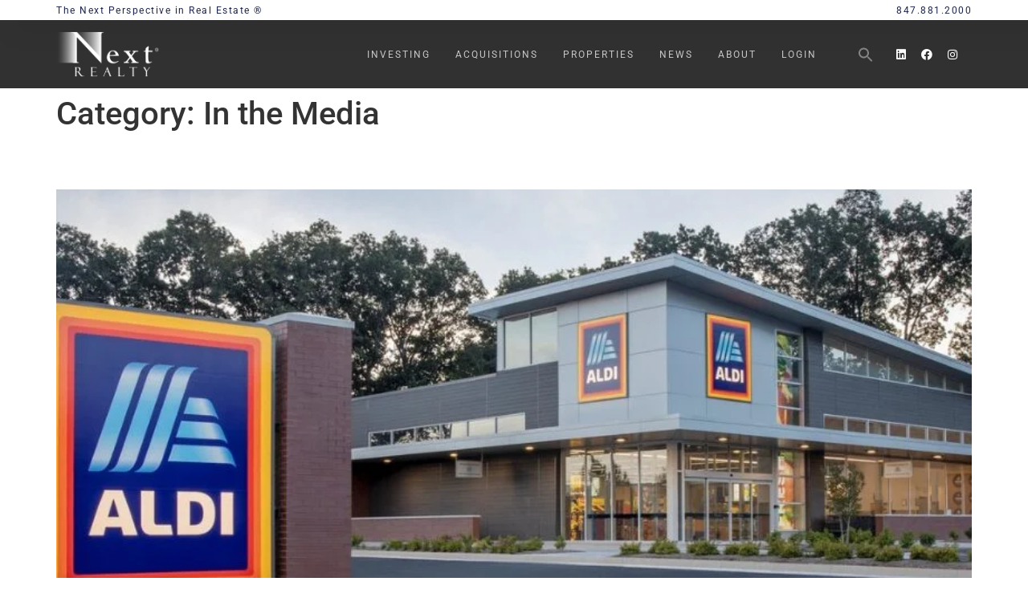

--- FILE ---
content_type: text/html; charset=UTF-8
request_url: https://nextrealty.com/category/media/page/2/
body_size: 21100
content:
<!doctype html>
<html lang="en-US">
<head>
	<meta charset="UTF-8">
<script>
var gform;gform||(document.addEventListener("gform_main_scripts_loaded",function(){gform.scriptsLoaded=!0}),document.addEventListener("gform/theme/scripts_loaded",function(){gform.themeScriptsLoaded=!0}),window.addEventListener("DOMContentLoaded",function(){gform.domLoaded=!0}),gform={domLoaded:!1,scriptsLoaded:!1,themeScriptsLoaded:!1,isFormEditor:()=>"function"==typeof InitializeEditor,callIfLoaded:function(o){return!(!gform.domLoaded||!gform.scriptsLoaded||!gform.themeScriptsLoaded&&!gform.isFormEditor()||(gform.isFormEditor()&&console.warn("The use of gform.initializeOnLoaded() is deprecated in the form editor context and will be removed in Gravity Forms 3.1."),o(),0))},initializeOnLoaded:function(o){gform.callIfLoaded(o)||(document.addEventListener("gform_main_scripts_loaded",()=>{gform.scriptsLoaded=!0,gform.callIfLoaded(o)}),document.addEventListener("gform/theme/scripts_loaded",()=>{gform.themeScriptsLoaded=!0,gform.callIfLoaded(o)}),window.addEventListener("DOMContentLoaded",()=>{gform.domLoaded=!0,gform.callIfLoaded(o)}))},hooks:{action:{},filter:{}},addAction:function(o,r,e,t){gform.addHook("action",o,r,e,t)},addFilter:function(o,r,e,t){gform.addHook("filter",o,r,e,t)},doAction:function(o){gform.doHook("action",o,arguments)},applyFilters:function(o){return gform.doHook("filter",o,arguments)},removeAction:function(o,r){gform.removeHook("action",o,r)},removeFilter:function(o,r,e){gform.removeHook("filter",o,r,e)},addHook:function(o,r,e,t,n){null==gform.hooks[o][r]&&(gform.hooks[o][r]=[]);var d=gform.hooks[o][r];null==n&&(n=r+"_"+d.length),gform.hooks[o][r].push({tag:n,callable:e,priority:t=null==t?10:t})},doHook:function(r,o,e){var t;if(e=Array.prototype.slice.call(e,1),null!=gform.hooks[r][o]&&((o=gform.hooks[r][o]).sort(function(o,r){return o.priority-r.priority}),o.forEach(function(o){"function"!=typeof(t=o.callable)&&(t=window[t]),"action"==r?t.apply(null,e):e[0]=t.apply(null,e)})),"filter"==r)return e[0]},removeHook:function(o,r,t,n){var e;null!=gform.hooks[o][r]&&(e=(e=gform.hooks[o][r]).filter(function(o,r,e){return!!(null!=n&&n!=o.tag||null!=t&&t!=o.priority)}),gform.hooks[o][r]=e)}});
</script>

	<meta name="viewport" content="width=device-width, initial-scale=1">
	<link rel="profile" href="https://gmpg.org/xfn/11">
	<meta name='robots' content='index, follow, max-image-preview:large, max-snippet:-1, max-video-preview:-1' />
	<style>img:is([sizes="auto" i], [sizes^="auto," i]) { contain-intrinsic-size: 3000px 1500px }</style>
	
	<!-- This site is optimized with the Yoast SEO plugin v26.8 - https://yoast.com/product/yoast-seo-wordpress/ -->
	<title>In the Media Archives | Page 2 of 15 | Next Realty</title>
	<link rel="canonical" href="https://nextrealty.com/category/media/page/2/" />
	<link rel="prev" href="https://nextrealty.com/category/media/" />
	<link rel="next" href="https://nextrealty.com/category/media/page/3/" />
	<meta property="og:locale" content="en_US" />
	<meta property="og:type" content="article" />
	<meta property="og:title" content="In the Media Archives | Page 2 of 15 | Next Realty" />
	<meta property="og:url" content="https://nextrealty.com/category/media/" />
	<meta property="og:site_name" content="Next Realty" />
	<meta name="twitter:card" content="summary_large_image" />
	<script type="application/ld+json" class="yoast-schema-graph">{"@context":"https://schema.org","@graph":[{"@type":"CollectionPage","@id":"https://nextrealty.com/category/media/","url":"https://nextrealty.com/category/media/page/2/","name":"In the Media Archives | Page 2 of 15 | Next Realty","isPartOf":{"@id":"https://nextrealty.com/#website"},"primaryImageOfPage":{"@id":"https://nextrealty.com/category/media/page/2/#primaryimage"},"image":{"@id":"https://nextrealty.com/category/media/page/2/#primaryimage"},"thumbnailUrl":"https://nextrealty.com/wp-content/uploads/Aldi_Roosevelt-Plaza_IL.webp","breadcrumb":{"@id":"https://nextrealty.com/category/media/page/2/#breadcrumb"},"inLanguage":"en-US"},{"@type":"ImageObject","inLanguage":"en-US","@id":"https://nextrealty.com/category/media/page/2/#primaryimage","url":"https://nextrealty.com/wp-content/uploads/Aldi_Roosevelt-Plaza_IL.webp","contentUrl":"https://nextrealty.com/wp-content/uploads/Aldi_Roosevelt-Plaza_IL.webp","width":820,"height":510},{"@type":"BreadcrumbList","@id":"https://nextrealty.com/category/media/page/2/#breadcrumb","itemListElement":[{"@type":"ListItem","position":1,"name":"Home","item":"https://nextrealty.com/"},{"@type":"ListItem","position":2,"name":"In the Media"}]},{"@type":"WebSite","@id":"https://nextrealty.com/#website","url":"https://nextrealty.com/","name":"Next Realty","description":"The Next Perspective in Real Estate ®","publisher":{"@id":"https://nextrealty.com/#organization"},"potentialAction":[{"@type":"SearchAction","target":{"@type":"EntryPoint","urlTemplate":"https://nextrealty.com/?s={search_term_string}"},"query-input":{"@type":"PropertyValueSpecification","valueRequired":true,"valueName":"search_term_string"}}],"inLanguage":"en-US"},{"@type":"Organization","@id":"https://nextrealty.com/#organization","name":"Next Realty","url":"https://nextrealty.com/","logo":{"@type":"ImageObject","inLanguage":"en-US","@id":"https://nextrealty.com/#/schema/logo/image/","url":"https://nextrealty.com/wp-content/uploads/NextRealty-HeaderLogo.png","contentUrl":"https://nextrealty.com/wp-content/uploads/NextRealty-HeaderLogo.png","width":200,"height":70,"caption":"Next Realty"},"image":{"@id":"https://nextrealty.com/#/schema/logo/image/"}}]}</script>
	<!-- / Yoast SEO plugin. -->


<link rel='dns-prefetch' href='//www.googletagmanager.com' />
<link rel="alternate" type="application/rss+xml" title="Next Realty &raquo; Feed" href="https://nextrealty.com/feed/" />
<link rel="alternate" type="application/rss+xml" title="Next Realty &raquo; Comments Feed" href="https://nextrealty.com/comments/feed/" />
<link rel="alternate" type="application/rss+xml" title="Next Realty &raquo; In the Media Category Feed" href="https://nextrealty.com/category/media/feed/" />
<script>
window._wpemojiSettings = {"baseUrl":"https:\/\/s.w.org\/images\/core\/emoji\/16.0.1\/72x72\/","ext":".png","svgUrl":"https:\/\/s.w.org\/images\/core\/emoji\/16.0.1\/svg\/","svgExt":".svg","source":{"concatemoji":"https:\/\/nextrealty.com\/wp-includes\/js\/wp-emoji-release.min.js?ver=aa7a21b6313ae69e56248d35a256d529"}};
/*! This file is auto-generated */
!function(s,n){var o,i,e;function c(e){try{var t={supportTests:e,timestamp:(new Date).valueOf()};sessionStorage.setItem(o,JSON.stringify(t))}catch(e){}}function p(e,t,n){e.clearRect(0,0,e.canvas.width,e.canvas.height),e.fillText(t,0,0);var t=new Uint32Array(e.getImageData(0,0,e.canvas.width,e.canvas.height).data),a=(e.clearRect(0,0,e.canvas.width,e.canvas.height),e.fillText(n,0,0),new Uint32Array(e.getImageData(0,0,e.canvas.width,e.canvas.height).data));return t.every(function(e,t){return e===a[t]})}function u(e,t){e.clearRect(0,0,e.canvas.width,e.canvas.height),e.fillText(t,0,0);for(var n=e.getImageData(16,16,1,1),a=0;a<n.data.length;a++)if(0!==n.data[a])return!1;return!0}function f(e,t,n,a){switch(t){case"flag":return n(e,"\ud83c\udff3\ufe0f\u200d\u26a7\ufe0f","\ud83c\udff3\ufe0f\u200b\u26a7\ufe0f")?!1:!n(e,"\ud83c\udde8\ud83c\uddf6","\ud83c\udde8\u200b\ud83c\uddf6")&&!n(e,"\ud83c\udff4\udb40\udc67\udb40\udc62\udb40\udc65\udb40\udc6e\udb40\udc67\udb40\udc7f","\ud83c\udff4\u200b\udb40\udc67\u200b\udb40\udc62\u200b\udb40\udc65\u200b\udb40\udc6e\u200b\udb40\udc67\u200b\udb40\udc7f");case"emoji":return!a(e,"\ud83e\udedf")}return!1}function g(e,t,n,a){var r="undefined"!=typeof WorkerGlobalScope&&self instanceof WorkerGlobalScope?new OffscreenCanvas(300,150):s.createElement("canvas"),o=r.getContext("2d",{willReadFrequently:!0}),i=(o.textBaseline="top",o.font="600 32px Arial",{});return e.forEach(function(e){i[e]=t(o,e,n,a)}),i}function t(e){var t=s.createElement("script");t.src=e,t.defer=!0,s.head.appendChild(t)}"undefined"!=typeof Promise&&(o="wpEmojiSettingsSupports",i=["flag","emoji"],n.supports={everything:!0,everythingExceptFlag:!0},e=new Promise(function(e){s.addEventListener("DOMContentLoaded",e,{once:!0})}),new Promise(function(t){var n=function(){try{var e=JSON.parse(sessionStorage.getItem(o));if("object"==typeof e&&"number"==typeof e.timestamp&&(new Date).valueOf()<e.timestamp+604800&&"object"==typeof e.supportTests)return e.supportTests}catch(e){}return null}();if(!n){if("undefined"!=typeof Worker&&"undefined"!=typeof OffscreenCanvas&&"undefined"!=typeof URL&&URL.createObjectURL&&"undefined"!=typeof Blob)try{var e="postMessage("+g.toString()+"("+[JSON.stringify(i),f.toString(),p.toString(),u.toString()].join(",")+"));",a=new Blob([e],{type:"text/javascript"}),r=new Worker(URL.createObjectURL(a),{name:"wpTestEmojiSupports"});return void(r.onmessage=function(e){c(n=e.data),r.terminate(),t(n)})}catch(e){}c(n=g(i,f,p,u))}t(n)}).then(function(e){for(var t in e)n.supports[t]=e[t],n.supports.everything=n.supports.everything&&n.supports[t],"flag"!==t&&(n.supports.everythingExceptFlag=n.supports.everythingExceptFlag&&n.supports[t]);n.supports.everythingExceptFlag=n.supports.everythingExceptFlag&&!n.supports.flag,n.DOMReady=!1,n.readyCallback=function(){n.DOMReady=!0}}).then(function(){return e}).then(function(){var e;n.supports.everything||(n.readyCallback(),(e=n.source||{}).concatemoji?t(e.concatemoji):e.wpemoji&&e.twemoji&&(t(e.twemoji),t(e.wpemoji)))}))}((window,document),window._wpemojiSettings);
</script>
<style id='wp-emoji-styles-inline-css'>

	img.wp-smiley, img.emoji {
		display: inline !important;
		border: none !important;
		box-shadow: none !important;
		height: 1em !important;
		width: 1em !important;
		margin: 0 0.07em !important;
		vertical-align: -0.1em !important;
		background: none !important;
		padding: 0 !important;
	}
</style>
<link rel='stylesheet' id='wp-components-css' href='https://nextrealty.com/wp-includes/css/dist/components/style.min.css?ver=aa7a21b6313ae69e56248d35a256d529' media='all' />
<link rel='stylesheet' id='godaddy-styles-css' href='https://nextrealty.com/wp-content/mu-plugins/vendor/wpex/godaddy-launch/includes/Dependencies/GoDaddy/Styles/build/latest.css?ver=2.0.2' media='all' />
<link rel='stylesheet' id='ivory-search-styles-css' href='https://nextrealty.com/wp-content/plugins/add-search-to-menu/public/css/ivory-search.min.css?ver=5.5.13' media='all' />
<link rel='stylesheet' id='hello-elementor-css' href='https://nextrealty.com/wp-content/themes/hello-elementor/assets/css/reset.css?ver=3.4.5' media='all' />
<link rel='stylesheet' id='hello-elementor-theme-style-css' href='https://nextrealty.com/wp-content/themes/hello-elementor/assets/css/theme.css?ver=3.4.5' media='all' />
<link rel='stylesheet' id='hello-elementor-header-footer-css' href='https://nextrealty.com/wp-content/themes/hello-elementor/assets/css/header-footer.css?ver=3.4.5' media='all' />
<link rel='stylesheet' id='elementor-frontend-css' href='https://nextrealty.com/wp-content/plugins/elementor/assets/css/frontend.min.css?ver=3.34.2' media='all' />
<link rel='stylesheet' id='elementor-post-48928-css' href='https://nextrealty.com/wp-content/uploads/elementor/css/post-48928.css?ver=1768924069' media='all' />
<link rel='stylesheet' id='widget-heading-css' href='https://nextrealty.com/wp-content/plugins/elementor/assets/css/widget-heading.min.css?ver=3.34.2' media='all' />
<link rel='stylesheet' id='widget-icon-list-css' href='https://nextrealty.com/wp-content/plugins/elementor/assets/css/widget-icon-list.min.css?ver=3.34.2' media='all' />
<link rel='stylesheet' id='e-motion-fx-css' href='https://nextrealty.com/wp-content/plugins/elementor-pro/assets/css/modules/motion-fx.min.css?ver=3.34.1' media='all' />
<link rel='stylesheet' id='widget-image-css' href='https://nextrealty.com/wp-content/plugins/elementor/assets/css/widget-image.min.css?ver=3.34.2' media='all' />
<link rel='stylesheet' id='widget-nav-menu-css' href='https://nextrealty.com/wp-content/plugins/elementor-pro/assets/css/widget-nav-menu.min.css?ver=3.34.1' media='all' />
<link rel='stylesheet' id='widget-social-icons-css' href='https://nextrealty.com/wp-content/plugins/elementor/assets/css/widget-social-icons.min.css?ver=3.34.2' media='all' />
<link rel='stylesheet' id='e-apple-webkit-css' href='https://nextrealty.com/wp-content/plugins/elementor/assets/css/conditionals/apple-webkit.min.css?ver=3.34.2' media='all' />
<link rel='stylesheet' id='e-sticky-css' href='https://nextrealty.com/wp-content/plugins/elementor-pro/assets/css/modules/sticky.min.css?ver=3.34.1' media='all' />
<link rel='stylesheet' id='e-animation-grow-css' href='https://nextrealty.com/wp-content/plugins/elementor/assets/lib/animations/styles/e-animation-grow.min.css?ver=3.34.2' media='all' />
<link rel='stylesheet' id='e-animation-fadeIn-css' href='https://nextrealty.com/wp-content/plugins/elementor/assets/lib/animations/styles/fadeIn.min.css?ver=3.34.2' media='all' />
<link rel='stylesheet' id='e-popup-css' href='https://nextrealty.com/wp-content/plugins/elementor-pro/assets/css/conditionals/popup.min.css?ver=3.34.1' media='all' />
<link rel='stylesheet' id='elementor-icons-css' href='https://nextrealty.com/wp-content/plugins/elementor/assets/lib/eicons/css/elementor-icons.min.css?ver=5.46.0' media='all' />
<link rel='stylesheet' id='uael-frontend-css' href='https://nextrealty.com/wp-content/plugins/ultimate-elementor/assets/min-css/uael-frontend.min.css?ver=1.42.3' media='all' />
<link rel='stylesheet' id='uael-teammember-social-icons-css' href='https://nextrealty.com/wp-content/plugins/elementor/assets/css/widget-social-icons.min.css?ver=3.24.0' media='all' />
<link rel='stylesheet' id='uael-social-share-icons-brands-css' href='https://nextrealty.com/wp-content/plugins/elementor/assets/lib/font-awesome/css/brands.css?ver=5.15.3' media='all' />
<link rel='stylesheet' id='uael-social-share-icons-fontawesome-css' href='https://nextrealty.com/wp-content/plugins/elementor/assets/lib/font-awesome/css/fontawesome.css?ver=5.15.3' media='all' />
<link rel='stylesheet' id='uael-nav-menu-icons-css' href='https://nextrealty.com/wp-content/plugins/elementor/assets/lib/font-awesome/css/solid.css?ver=5.15.3' media='all' />
<link rel='stylesheet' id='elementor-post-48933-css' href='https://nextrealty.com/wp-content/uploads/elementor/css/post-48933.css?ver=1768924070' media='all' />
<link rel='stylesheet' id='elementor-post-48940-css' href='https://nextrealty.com/wp-content/uploads/elementor/css/post-48940.css?ver=1768924070' media='all' />
<link rel='stylesheet' id='elementor-post-51035-css' href='https://nextrealty.com/wp-content/uploads/elementor/css/post-51035.css?ver=1768924070' media='all' />
<link rel='stylesheet' id='elementor-gf-local-roboto-css' href='https://nextrealty.com/wp-content/uploads/elementor/google-fonts/css/roboto.css?ver=1742293108' media='all' />
<link rel='stylesheet' id='elementor-gf-local-poppins-css' href='https://nextrealty.com/wp-content/uploads/elementor/google-fonts/css/poppins.css?ver=1742293115' media='all' />
<link rel='stylesheet' id='elementor-icons-shared-0-css' href='https://nextrealty.com/wp-content/plugins/elementor/assets/lib/font-awesome/css/fontawesome.min.css?ver=5.15.3' media='all' />
<link rel='stylesheet' id='elementor-icons-fa-brands-css' href='https://nextrealty.com/wp-content/plugins/elementor/assets/lib/font-awesome/css/brands.min.css?ver=5.15.3' media='all' />
<script src="https://nextrealty.com/wp-includes/js/jquery/jquery.min.js?ver=3.7.1" id="jquery-core-js"></script>
<script src="https://nextrealty.com/wp-includes/js/jquery/jquery-migrate.min.js?ver=3.4.1" id="jquery-migrate-js"></script>
<script src="//nextrealty.com/wp-content/plugins/revslider/sr6/assets/js/rbtools.min.js?ver=6.7.40" async id="tp-tools-js"></script>
<script src="//nextrealty.com/wp-content/plugins/revslider/sr6/assets/js/rs6.min.js?ver=6.7.40" async id="revmin-js"></script>

<!-- Google tag (gtag.js) snippet added by Site Kit -->
<!-- Google Analytics snippet added by Site Kit -->
<script src="https://www.googletagmanager.com/gtag/js?id=GT-NB3SMVB" id="google_gtagjs-js" async></script>
<script id="google_gtagjs-js-after">
window.dataLayer = window.dataLayer || [];function gtag(){dataLayer.push(arguments);}
gtag("set","linker",{"domains":["nextrealty.com"]});
gtag("js", new Date());
gtag("set", "developer_id.dZTNiMT", true);
gtag("config", "GT-NB3SMVB");
</script>
<link rel="https://api.w.org/" href="https://nextrealty.com/wp-json/" /><link rel="alternate" title="JSON" type="application/json" href="https://nextrealty.com/wp-json/wp/v2/categories/45" /><link rel="EditURI" type="application/rsd+xml" title="RSD" href="https://nextrealty.com/xmlrpc.php?rsd" />

<meta name="generator" content="Site Kit by Google 1.170.0" /><script type="text/javascript">
(function(url){
	if(/(?:Chrome\/26\.0\.1410\.63 Safari\/537\.31|WordfenceTestMonBot)/.test(navigator.userAgent)){ return; }
	var addEvent = function(evt, handler) {
		if (window.addEventListener) {
			document.addEventListener(evt, handler, false);
		} else if (window.attachEvent) {
			document.attachEvent('on' + evt, handler);
		}
	};
	var removeEvent = function(evt, handler) {
		if (window.removeEventListener) {
			document.removeEventListener(evt, handler, false);
		} else if (window.detachEvent) {
			document.detachEvent('on' + evt, handler);
		}
	};
	var evts = 'contextmenu dblclick drag dragend dragenter dragleave dragover dragstart drop keydown keypress keyup mousedown mousemove mouseout mouseover mouseup mousewheel scroll'.split(' ');
	var logHuman = function() {
		if (window.wfLogHumanRan) { return; }
		window.wfLogHumanRan = true;
		var wfscr = document.createElement('script');
		wfscr.type = 'text/javascript';
		wfscr.async = true;
		wfscr.src = url + '&r=' + Math.random();
		(document.getElementsByTagName('head')[0]||document.getElementsByTagName('body')[0]).appendChild(wfscr);
		for (var i = 0; i < evts.length; i++) {
			removeEvent(evts[i], logHuman);
		}
	};
	for (var i = 0; i < evts.length; i++) {
		addEvent(evts[i], logHuman);
	}
})('//nextrealty.com/?wordfence_lh=1&hid=3FD24DF6EA875590316E0CBA09E25D78');
</script><meta name="generator" content="Elementor 3.34.2; features: additional_custom_breakpoints; settings: css_print_method-external, google_font-enabled, font_display-swap">
			<style>
				.e-con.e-parent:nth-of-type(n+4):not(.e-lazyloaded):not(.e-no-lazyload),
				.e-con.e-parent:nth-of-type(n+4):not(.e-lazyloaded):not(.e-no-lazyload) * {
					background-image: none !important;
				}
				@media screen and (max-height: 1024px) {
					.e-con.e-parent:nth-of-type(n+3):not(.e-lazyloaded):not(.e-no-lazyload),
					.e-con.e-parent:nth-of-type(n+3):not(.e-lazyloaded):not(.e-no-lazyload) * {
						background-image: none !important;
					}
				}
				@media screen and (max-height: 640px) {
					.e-con.e-parent:nth-of-type(n+2):not(.e-lazyloaded):not(.e-no-lazyload),
					.e-con.e-parent:nth-of-type(n+2):not(.e-lazyloaded):not(.e-no-lazyload) * {
						background-image: none !important;
					}
				}
			</style>
			<meta name="generator" content="Powered by Slider Revolution 6.7.40 - responsive, Mobile-Friendly Slider Plugin for WordPress with comfortable drag and drop interface." />
<link rel="icon" href="https://nextrealty.com/wp-content/uploads/Next-Favicon-50x50.png" sizes="32x32" />
<link rel="icon" href="https://nextrealty.com/wp-content/uploads/Next-Favicon.png" sizes="192x192" />
<link rel="apple-touch-icon" href="https://nextrealty.com/wp-content/uploads/Next-Favicon.png" />
<meta name="msapplication-TileImage" content="https://nextrealty.com/wp-content/uploads/Next-Favicon.png" />
<script>function setREVStartSize(e){
			//window.requestAnimationFrame(function() {
				window.RSIW = window.RSIW===undefined ? window.innerWidth : window.RSIW;
				window.RSIH = window.RSIH===undefined ? window.innerHeight : window.RSIH;
				try {
					var pw = document.getElementById(e.c).parentNode.offsetWidth,
						newh;
					pw = pw===0 || isNaN(pw) || (e.l=="fullwidth" || e.layout=="fullwidth") ? window.RSIW : pw;
					e.tabw = e.tabw===undefined ? 0 : parseInt(e.tabw);
					e.thumbw = e.thumbw===undefined ? 0 : parseInt(e.thumbw);
					e.tabh = e.tabh===undefined ? 0 : parseInt(e.tabh);
					e.thumbh = e.thumbh===undefined ? 0 : parseInt(e.thumbh);
					e.tabhide = e.tabhide===undefined ? 0 : parseInt(e.tabhide);
					e.thumbhide = e.thumbhide===undefined ? 0 : parseInt(e.thumbhide);
					e.mh = e.mh===undefined || e.mh=="" || e.mh==="auto" ? 0 : parseInt(e.mh,0);
					if(e.layout==="fullscreen" || e.l==="fullscreen")
						newh = Math.max(e.mh,window.RSIH);
					else{
						e.gw = Array.isArray(e.gw) ? e.gw : [e.gw];
						for (var i in e.rl) if (e.gw[i]===undefined || e.gw[i]===0) e.gw[i] = e.gw[i-1];
						e.gh = e.el===undefined || e.el==="" || (Array.isArray(e.el) && e.el.length==0)? e.gh : e.el;
						e.gh = Array.isArray(e.gh) ? e.gh : [e.gh];
						for (var i in e.rl) if (e.gh[i]===undefined || e.gh[i]===0) e.gh[i] = e.gh[i-1];
											
						var nl = new Array(e.rl.length),
							ix = 0,
							sl;
						e.tabw = e.tabhide>=pw ? 0 : e.tabw;
						e.thumbw = e.thumbhide>=pw ? 0 : e.thumbw;
						e.tabh = e.tabhide>=pw ? 0 : e.tabh;
						e.thumbh = e.thumbhide>=pw ? 0 : e.thumbh;
						for (var i in e.rl) nl[i] = e.rl[i]<window.RSIW ? 0 : e.rl[i];
						sl = nl[0];
						for (var i in nl) if (sl>nl[i] && nl[i]>0) { sl = nl[i]; ix=i;}
						var m = pw>(e.gw[ix]+e.tabw+e.thumbw) ? 1 : (pw-(e.tabw+e.thumbw)) / (e.gw[ix]);
						newh =  (e.gh[ix] * m) + (e.tabh + e.thumbh);
					}
					var el = document.getElementById(e.c);
					if (el!==null && el) el.style.height = newh+"px";
					el = document.getElementById(e.c+"_wrapper");
					if (el!==null && el) {
						el.style.height = newh+"px";
						el.style.display = "block";
					}
				} catch(e){
					console.log("Failure at Presize of Slider:" + e)
				}
			//});
		  };</script>
		<style id="wp-custom-css">
			

		</style>
		<style type="text/css" media="screen">.is-menu path.search-icon-path { fill: #848484;}body .popup-search-close:after, body .search-close:after { border-color: #848484;}body .popup-search-close:before, body .search-close:before { border-color: #848484;}</style></head>
<body class="archive paged category category-media category-45 wp-custom-logo wp-embed-responsive paged-2 category-paged-2 wp-theme-hello-elementor hello-elementor hello-elementor-default elementor-default elementor-kit-48928">


<a class="skip-link screen-reader-text" href="#content">Skip to content</a>

		<header data-elementor-type="header" data-elementor-id="48933" class="elementor elementor-48933 elementor-location-header" data-elementor-post-type="elementor_library">
			<div class="elementor-element elementor-element-86a6188 e-flex e-con-boxed e-con e-parent" data-id="86a6188" data-element_type="container" data-settings="{&quot;background_background&quot;:&quot;classic&quot;}">
					<div class="e-con-inner">
				<div class="elementor-element elementor-element-31877fdb elementor-widget elementor-widget-heading" data-id="31877fdb" data-element_type="widget" data-widget_type="heading.default">
				<div class="elementor-widget-container">
					<p class="elementor-heading-title elementor-size-default">The Next Perspective in Real Estate ®</p>				</div>
				</div>
				<div class="elementor-element elementor-element-172a97aa elementor-align-end elementor-mobile-align-center elementor-icon-list--layout-traditional elementor-list-item-link-full_width elementor-widget elementor-widget-icon-list" data-id="172a97aa" data-element_type="widget" data-widget_type="icon-list.default">
				<div class="elementor-widget-container">
							<ul class="elementor-icon-list-items">
							<li class="elementor-icon-list-item">
											<a href="tel:847.881.2000">

											<span class="elementor-icon-list-text">847.881.2000</span>
											</a>
									</li>
						</ul>
						</div>
				</div>
					</div>
				</div>
		<div class="elementor-element elementor-element-710d407e elementor-hidden-mobile e-flex e-con-boxed e-con e-parent" data-id="710d407e" data-element_type="container" data-settings="{&quot;background_background&quot;:&quot;classic&quot;,&quot;sticky&quot;:&quot;top&quot;,&quot;sticky_on&quot;:[&quot;desktop&quot;,&quot;tablet&quot;,&quot;mobile&quot;],&quot;sticky_offset&quot;:0,&quot;sticky_effects_offset&quot;:0,&quot;sticky_anchor_link_offset&quot;:0}">
					<div class="e-con-inner">
				<div class="elementor-element elementor-element-a48db4e elementor-widget elementor-widget-theme-site-logo elementor-widget-image" data-id="a48db4e" data-element_type="widget" data-settings="{&quot;motion_fx_motion_fx_scrolling&quot;:&quot;yes&quot;,&quot;motion_fx_scale_effect&quot;:&quot;yes&quot;,&quot;motion_fx_scale_direction&quot;:&quot;in-out&quot;,&quot;motion_fx_scale_speed&quot;:{&quot;unit&quot;:&quot;px&quot;,&quot;size&quot;:10,&quot;sizes&quot;:[]},&quot;motion_fx_scale_range&quot;:{&quot;unit&quot;:&quot;%&quot;,&quot;size&quot;:&quot;&quot;,&quot;sizes&quot;:{&quot;start&quot;:0,&quot;end&quot;:18}},&quot;motion_fx_devices&quot;:[&quot;desktop&quot;,&quot;tablet&quot;,&quot;mobile&quot;]}" data-widget_type="theme-site-logo.default">
				<div class="elementor-widget-container">
											<a href="https://nextrealty.com">
			<img width="146" height="65" src="https://nextrealty.com/wp-content/uploads/NextRealty-WhiteLogo.png" class="attachment-large size-large wp-image-6997" alt="" srcset="https://nextrealty.com/wp-content/uploads/NextRealty-WhiteLogo.png 146w, https://nextrealty.com/wp-content/uploads/NextRealty-WhiteLogo-31x14.png 31w, https://nextrealty.com/wp-content/uploads/elementor/thumbs/NextRealty-WhiteLogo-oui1sm9hgglp8an69rdc5zfaqh3azrts9k1jtxwonk.png 89w" sizes="(max-width: 146px) 100vw, 146px" />				</a>
											</div>
				</div>
		<div class="elementor-element elementor-element-cb0eb95 e-flex e-con-boxed e-con e-child" data-id="cb0eb95" data-element_type="container">
					<div class="e-con-inner">
				<div class="elementor-element elementor-element-5cf78132 elementor-nav-menu--dropdown-mobile elementor-nav-menu--stretch elementor-nav-menu__align-end elementor-nav-menu__text-align-aside elementor-nav-menu--toggle elementor-nav-menu--burger elementor-widget elementor-widget-nav-menu" data-id="5cf78132" data-element_type="widget" data-settings="{&quot;full_width&quot;:&quot;stretch&quot;,&quot;submenu_icon&quot;:{&quot;value&quot;:&quot;&lt;i class=\&quot;\&quot; aria-hidden=\&quot;true\&quot;&gt;&lt;\/i&gt;&quot;,&quot;library&quot;:&quot;&quot;},&quot;layout&quot;:&quot;horizontal&quot;,&quot;toggle&quot;:&quot;burger&quot;}" data-widget_type="nav-menu.default">
				<div class="elementor-widget-container">
								<nav aria-label="Menu" class="elementor-nav-menu--main elementor-nav-menu__container elementor-nav-menu--layout-horizontal e--pointer-underline e--animation-none">
				<ul id="menu-1-5cf78132" class="elementor-nav-menu"><li class="menu-item menu-item-type-post_type menu-item-object-page menu-item-has-children menu-item-15744"><a href="https://nextrealty.com/investing/" class="elementor-item">Investing</a>
<ul class="sub-menu elementor-nav-menu--dropdown">
	<li class="menu-item menu-item-type-post_type menu-item-object-page menu-item-48517"><a href="https://nextrealty.com/investing/strategy/" class="elementor-sub-item">Multi-Solution® Investment Strategy</a></li>
	<li class="menu-item menu-item-type-post_type menu-item-object-page menu-item-48502"><a href="https://nextrealty.com/investing/competitive-advantage/" class="elementor-sub-item">Why Next?</a></li>
	<li class="menu-item menu-item-type-post_type menu-item-object-page menu-item-7071"><a href="https://nextrealty.com/investing/partnerships/" class="elementor-sub-item">JV Partnerships</a></li>
	<li class="menu-item menu-item-type-custom menu-item-object-custom menu-item-8423"><a target="_blank" href="https://nextrealty.investorcafe.app/content/login#/appaccess/login" class="elementor-sub-item elementor-item-anchor">Investor Login</a></li>
	<li class="menu-item menu-item-type-post_type menu-item-object-page menu-item-51442"><a href="https://nextrealty.com/investing/investment-case-studies/" class="elementor-sub-item">Investment Case Studies</a></li>
</ul>
</li>
<li class="menu-item menu-item-type-post_type menu-item-object-page menu-item-has-children menu-item-53"><a href="https://nextrealty.com/acquisitions/" class="elementor-item">Acquisitions</a>
<ul class="sub-menu elementor-nav-menu--dropdown">
	<li class="menu-item menu-item-type-post_type menu-item-object-page menu-item-15759"><a href="https://nextrealty.com/acquisitions/parameters/" class="elementor-sub-item">Parameters</a></li>
	<li class="menu-item menu-item-type-post_type menu-item-object-page menu-item-122"><a href="https://nextrealty.com/acquisitions/nextparking/" class="elementor-sub-item">Next Parking®</a></li>
</ul>
</li>
<li class="non-active-link menu-item menu-item-type-post_type menu-item-object-page menu-item-has-children menu-item-6183"><a href="https://nextrealty.com/properties/" class="elementor-item">Properties</a>
<ul class="sub-menu elementor-nav-menu--dropdown">
	<li class="menu-item menu-item-type-post_type menu-item-object-page menu-item-8490"><a href="https://nextrealty.com/properties/" class="elementor-sub-item">Current Portfolio</a></li>
	<li class="menu-item menu-item-type-post_type menu-item-object-page menu-item-7113"><a href="https://nextrealty.com/properties/forlease/" class="elementor-sub-item">For Lease</a></li>
	<li class="menu-item menu-item-type-post_type menu-item-object-page menu-item-5868"><a href="https://nextrealty.com/properties/sold/" class="elementor-sub-item">Sold</a></li>
	<li class="menu-item menu-item-type-custom menu-item-object-custom menu-item-47477"><a target="_blank" href="https://commercialcafe.securecafe3.com/newtenantportal/content2/login/?companyId=1849" class="elementor-sub-item">Tenant Login</a></li>
</ul>
</li>
<li class="menu-item menu-item-type-post_type menu-item-object-page menu-item-has-children menu-item-8492"><a href="https://nextrealty.com/news/" class="elementor-item">News</a>
<ul class="sub-menu elementor-nav-menu--dropdown">
	<li class="menu-item menu-item-type-custom menu-item-object-custom menu-item-8488"><a href="https://nextrealty.com/news/" class="elementor-sub-item">Next News</a></li>
	<li class="menu-item menu-item-type-post_type menu-item-object-page menu-item-48792"><a href="https://nextrealty.com/news/newsletters/" class="elementor-sub-item">Next Perspective Newsletters</a></li>
	<li class="menu-item menu-item-type-post_type menu-item-object-page menu-item-49472"><a href="https://nextrealty.com/news/media/" class="elementor-sub-item">In the Media</a></li>
	<li class="menu-item menu-item-type-post_type menu-item-object-page menu-item-49473"><a href="https://nextrealty.com/news/press/" class="elementor-sub-item">Press Releases</a></li>
</ul>
</li>
<li class="menu-item menu-item-type-post_type menu-item-object-page menu-item-has-children menu-item-50"><a href="https://nextrealty.com/about/" class="elementor-item">About</a>
<ul class="sub-menu elementor-nav-menu--dropdown">
	<li class="menu-item menu-item-type-post_type menu-item-object-page menu-item-51"><a href="https://nextrealty.com/about/nextteam/" class="elementor-sub-item">Next Team</a></li>
	<li class="menu-item menu-item-type-post_type menu-item-object-page menu-item-8495"><a href="https://nextrealty.com/about/history/" class="elementor-sub-item">History</a></li>
	<li class="menu-item menu-item-type-post_type menu-item-object-page menu-item-62"><a href="https://nextrealty.com/contact/" class="elementor-sub-item">Contact</a></li>
</ul>
</li>
<li class="menu-item menu-item-type-custom menu-item-object-custom menu-item-has-children menu-item-49947"><a class="elementor-item">Login</a>
<ul class="sub-menu elementor-nav-menu--dropdown">
	<li class="menu-item menu-item-type-custom menu-item-object-custom menu-item-49948"><a target="_blank" href="https://commercialcafe.securecafe3.com/newtenantportal/content2/login/?companyId=1849" class="elementor-sub-item">Tenant Login</a></li>
	<li class="menu-item menu-item-type-custom menu-item-object-custom menu-item-49949"><a target="_blank" href="https://nextrealty.investorcafe.app/content/login#/appaccess/login" class="elementor-sub-item elementor-item-anchor">Investor Login</a></li>
</ul>
</li>
<li class=" astm-search-menu is-menu popup menu-item"><a href="#" role="button" aria-label="Search Icon Link"><svg width="20" height="20" class="search-icon" role="img" viewBox="2 9 20 5" focusable="false" aria-label="Search">
						<path class="search-icon-path" d="M15.5 14h-.79l-.28-.27C15.41 12.59 16 11.11 16 9.5 16 5.91 13.09 3 9.5 3S3 5.91 3 9.5 5.91 16 9.5 16c1.61 0 3.09-.59 4.23-1.57l.27.28v.79l5 4.99L20.49 19l-4.99-5zm-6 0C7.01 14 5 11.99 5 9.5S7.01 5 9.5 5 14 7.01 14 9.5 11.99 14 9.5 14z"></path></svg></a></li></ul>			</nav>
					<div class="elementor-menu-toggle" role="button" tabindex="0" aria-label="Menu Toggle" aria-expanded="false">
			<i aria-hidden="true" role="presentation" class="elementor-menu-toggle__icon--open eicon-menu-bar"></i><i aria-hidden="true" role="presentation" class="elementor-menu-toggle__icon--close eicon-close"></i>		</div>
					<nav class="elementor-nav-menu--dropdown elementor-nav-menu__container" aria-hidden="true">
				<ul id="menu-2-5cf78132" class="elementor-nav-menu"><li class="menu-item menu-item-type-post_type menu-item-object-page menu-item-has-children menu-item-15744"><a href="https://nextrealty.com/investing/" class="elementor-item" tabindex="-1">Investing</a>
<ul class="sub-menu elementor-nav-menu--dropdown">
	<li class="menu-item menu-item-type-post_type menu-item-object-page menu-item-48517"><a href="https://nextrealty.com/investing/strategy/" class="elementor-sub-item" tabindex="-1">Multi-Solution® Investment Strategy</a></li>
	<li class="menu-item menu-item-type-post_type menu-item-object-page menu-item-48502"><a href="https://nextrealty.com/investing/competitive-advantage/" class="elementor-sub-item" tabindex="-1">Why Next?</a></li>
	<li class="menu-item menu-item-type-post_type menu-item-object-page menu-item-7071"><a href="https://nextrealty.com/investing/partnerships/" class="elementor-sub-item" tabindex="-1">JV Partnerships</a></li>
	<li class="menu-item menu-item-type-custom menu-item-object-custom menu-item-8423"><a target="_blank" href="https://nextrealty.investorcafe.app/content/login#/appaccess/login" class="elementor-sub-item elementor-item-anchor" tabindex="-1">Investor Login</a></li>
	<li class="menu-item menu-item-type-post_type menu-item-object-page menu-item-51442"><a href="https://nextrealty.com/investing/investment-case-studies/" class="elementor-sub-item" tabindex="-1">Investment Case Studies</a></li>
</ul>
</li>
<li class="menu-item menu-item-type-post_type menu-item-object-page menu-item-has-children menu-item-53"><a href="https://nextrealty.com/acquisitions/" class="elementor-item" tabindex="-1">Acquisitions</a>
<ul class="sub-menu elementor-nav-menu--dropdown">
	<li class="menu-item menu-item-type-post_type menu-item-object-page menu-item-15759"><a href="https://nextrealty.com/acquisitions/parameters/" class="elementor-sub-item" tabindex="-1">Parameters</a></li>
	<li class="menu-item menu-item-type-post_type menu-item-object-page menu-item-122"><a href="https://nextrealty.com/acquisitions/nextparking/" class="elementor-sub-item" tabindex="-1">Next Parking®</a></li>
</ul>
</li>
<li class="non-active-link menu-item menu-item-type-post_type menu-item-object-page menu-item-has-children menu-item-6183"><a href="https://nextrealty.com/properties/" class="elementor-item" tabindex="-1">Properties</a>
<ul class="sub-menu elementor-nav-menu--dropdown">
	<li class="menu-item menu-item-type-post_type menu-item-object-page menu-item-8490"><a href="https://nextrealty.com/properties/" class="elementor-sub-item" tabindex="-1">Current Portfolio</a></li>
	<li class="menu-item menu-item-type-post_type menu-item-object-page menu-item-7113"><a href="https://nextrealty.com/properties/forlease/" class="elementor-sub-item" tabindex="-1">For Lease</a></li>
	<li class="menu-item menu-item-type-post_type menu-item-object-page menu-item-5868"><a href="https://nextrealty.com/properties/sold/" class="elementor-sub-item" tabindex="-1">Sold</a></li>
	<li class="menu-item menu-item-type-custom menu-item-object-custom menu-item-47477"><a target="_blank" href="https://commercialcafe.securecafe3.com/newtenantportal/content2/login/?companyId=1849" class="elementor-sub-item" tabindex="-1">Tenant Login</a></li>
</ul>
</li>
<li class="menu-item menu-item-type-post_type menu-item-object-page menu-item-has-children menu-item-8492"><a href="https://nextrealty.com/news/" class="elementor-item" tabindex="-1">News</a>
<ul class="sub-menu elementor-nav-menu--dropdown">
	<li class="menu-item menu-item-type-custom menu-item-object-custom menu-item-8488"><a href="https://nextrealty.com/news/" class="elementor-sub-item" tabindex="-1">Next News</a></li>
	<li class="menu-item menu-item-type-post_type menu-item-object-page menu-item-48792"><a href="https://nextrealty.com/news/newsletters/" class="elementor-sub-item" tabindex="-1">Next Perspective Newsletters</a></li>
	<li class="menu-item menu-item-type-post_type menu-item-object-page menu-item-49472"><a href="https://nextrealty.com/news/media/" class="elementor-sub-item" tabindex="-1">In the Media</a></li>
	<li class="menu-item menu-item-type-post_type menu-item-object-page menu-item-49473"><a href="https://nextrealty.com/news/press/" class="elementor-sub-item" tabindex="-1">Press Releases</a></li>
</ul>
</li>
<li class="menu-item menu-item-type-post_type menu-item-object-page menu-item-has-children menu-item-50"><a href="https://nextrealty.com/about/" class="elementor-item" tabindex="-1">About</a>
<ul class="sub-menu elementor-nav-menu--dropdown">
	<li class="menu-item menu-item-type-post_type menu-item-object-page menu-item-51"><a href="https://nextrealty.com/about/nextteam/" class="elementor-sub-item" tabindex="-1">Next Team</a></li>
	<li class="menu-item menu-item-type-post_type menu-item-object-page menu-item-8495"><a href="https://nextrealty.com/about/history/" class="elementor-sub-item" tabindex="-1">History</a></li>
	<li class="menu-item menu-item-type-post_type menu-item-object-page menu-item-62"><a href="https://nextrealty.com/contact/" class="elementor-sub-item" tabindex="-1">Contact</a></li>
</ul>
</li>
<li class="menu-item menu-item-type-custom menu-item-object-custom menu-item-has-children menu-item-49947"><a class="elementor-item" tabindex="-1">Login</a>
<ul class="sub-menu elementor-nav-menu--dropdown">
	<li class="menu-item menu-item-type-custom menu-item-object-custom menu-item-49948"><a target="_blank" href="https://commercialcafe.securecafe3.com/newtenantportal/content2/login/?companyId=1849" class="elementor-sub-item" tabindex="-1">Tenant Login</a></li>
	<li class="menu-item menu-item-type-custom menu-item-object-custom menu-item-49949"><a target="_blank" href="https://nextrealty.investorcafe.app/content/login#/appaccess/login" class="elementor-sub-item elementor-item-anchor" tabindex="-1">Investor Login</a></li>
</ul>
</li>
<li class=" astm-search-menu is-menu popup menu-item"><a href="#" role="button" aria-label="Search Icon Link"><svg width="20" height="20" class="search-icon" role="img" viewBox="2 9 20 5" focusable="false" aria-label="Search">
						<path class="search-icon-path" d="M15.5 14h-.79l-.28-.27C15.41 12.59 16 11.11 16 9.5 16 5.91 13.09 3 9.5 3S3 5.91 3 9.5 5.91 16 9.5 16c1.61 0 3.09-.59 4.23-1.57l.27.28v.79l5 4.99L20.49 19l-4.99-5zm-6 0C7.01 14 5 11.99 5 9.5S7.01 5 9.5 5 14 7.01 14 9.5 11.99 14 9.5 14z"></path></svg></a></li></ul>			</nav>
						</div>
				</div>
				<div class="elementor-element elementor-element-a9b3ab4 elementor-shape-square e-grid-align-right elementor-hidden-tablet elementor-hidden-mobile elementor-grid-0 elementor-widget elementor-widget-social-icons" data-id="a9b3ab4" data-element_type="widget" data-widget_type="social-icons.default">
				<div class="elementor-widget-container">
							<div class="elementor-social-icons-wrapper elementor-grid" role="list">
							<span class="elementor-grid-item" role="listitem">
					<a class="elementor-icon elementor-social-icon elementor-social-icon-linkedin elementor-repeater-item-1c3a3c4" href="https://www.linkedin.com/company/next-realty/" target="_blank">
						<span class="elementor-screen-only">Linkedin</span>
						<i aria-hidden="true" class="fab fa-linkedin"></i>					</a>
				</span>
							<span class="elementor-grid-item" role="listitem">
					<a class="elementor-icon elementor-social-icon elementor-social-icon-facebook elementor-repeater-item-94c2f51" href="https://www.facebook.com/nextrealtyllc" target="_blank">
						<span class="elementor-screen-only">Facebook</span>
						<i aria-hidden="true" class="fab fa-facebook"></i>					</a>
				</span>
							<span class="elementor-grid-item" role="listitem">
					<a class="elementor-icon elementor-social-icon elementor-social-icon-instagram elementor-repeater-item-a92a8e2" href="https://www.instagram.com/nextrealtyllc/" target="_blank">
						<span class="elementor-screen-only">Instagram</span>
						<i aria-hidden="true" class="fab fa-instagram"></i>					</a>
				</span>
					</div>
						</div>
				</div>
					</div>
				</div>
					</div>
				</div>
		<header class="elementor-element elementor-element-cdede86 e-con-full elementor-hidden-desktop elementor-hidden-tablet e-flex e-con e-parent" data-id="cdede86" data-element_type="container" data-settings="{&quot;background_background&quot;:&quot;classic&quot;,&quot;sticky&quot;:&quot;top&quot;,&quot;motion_fx_motion_fx_scrolling&quot;:&quot;yes&quot;,&quot;motion_fx_scale_effect&quot;:&quot;yes&quot;,&quot;motion_fx_scale_direction&quot;:&quot;in-out&quot;,&quot;motion_fx_scale_range&quot;:{&quot;unit&quot;:&quot;%&quot;,&quot;size&quot;:&quot;&quot;,&quot;sizes&quot;:{&quot;start&quot;:0,&quot;end&quot;:18}},&quot;motion_fx_range&quot;:&quot;viewport&quot;,&quot;motion_fx_scale_speed&quot;:{&quot;unit&quot;:&quot;px&quot;,&quot;size&quot;:4,&quot;sizes&quot;:[]},&quot;motion_fx_devices&quot;:[&quot;desktop&quot;,&quot;tablet&quot;,&quot;mobile&quot;],&quot;sticky_on&quot;:[&quot;desktop&quot;,&quot;tablet&quot;,&quot;mobile&quot;],&quot;sticky_offset&quot;:0,&quot;sticky_effects_offset&quot;:0,&quot;sticky_anchor_link_offset&quot;:0}">
		<div class="elementor-element elementor-element-38553db e-con-full e-flex e-con e-child" data-id="38553db" data-element_type="container">
		<div class="elementor-element elementor-element-f941dcd e-con-full e-flex e-con e-child" data-id="f941dcd" data-element_type="container">
				<div class="elementor-element elementor-element-813d43c mobile-logo elementor-widget elementor-widget-image" data-id="813d43c" data-element_type="widget" data-settings="{&quot;motion_fx_motion_fx_scrolling&quot;:&quot;yes&quot;,&quot;motion_fx_scale_effect&quot;:&quot;yes&quot;,&quot;motion_fx_scale_direction&quot;:&quot;in-out&quot;,&quot;motion_fx_scale_range&quot;:{&quot;unit&quot;:&quot;%&quot;,&quot;size&quot;:&quot;&quot;,&quot;sizes&quot;:{&quot;start&quot;:0,&quot;end&quot;:25}},&quot;motion_fx_scale_speed&quot;:{&quot;unit&quot;:&quot;px&quot;,&quot;size&quot;:10,&quot;sizes&quot;:[]},&quot;motion_fx_range&quot;:&quot;viewport&quot;,&quot;motion_fx_devices&quot;:[&quot;desktop&quot;,&quot;tablet&quot;,&quot;mobile&quot;]}" data-widget_type="image.default">
				<div class="elementor-widget-container">
																<a href="https://nextrealty.com">
							<img src="https://nextrealty.com/wp-content/uploads/elementor/thumbs/NextRealty-WhiteLogo-oui1sm9gdfhs3u7rlmtooecgr5yp0r0y5290rfe2o0.png" title="Next Realty" alt="Next Realty" loading="lazy" />								</a>
															</div>
				</div>
				</div>
		<div class="elementor-element elementor-element-832a39e e-con-full e-flex e-con e-child" data-id="832a39e" data-element_type="container">
				<div class="elementor-element elementor-element-b54fb14 elementor-nav-menu--stretch elementor-nav-menu__text-align-center elementor-nav-menu--toggle elementor-nav-menu--burger elementor-widget elementor-widget-nav-menu" data-id="b54fb14" data-element_type="widget" data-settings="{&quot;full_width&quot;:&quot;stretch&quot;,&quot;submenu_icon&quot;:{&quot;value&quot;:&quot;&lt;i class=\&quot;\&quot; aria-hidden=\&quot;true\&quot;&gt;&lt;\/i&gt;&quot;,&quot;library&quot;:&quot;&quot;},&quot;layout&quot;:&quot;dropdown&quot;,&quot;toggle&quot;:&quot;burger&quot;}" data-widget_type="nav-menu.default">
				<div class="elementor-widget-container">
							<div class="elementor-menu-toggle" role="button" tabindex="0" aria-label="Menu Toggle" aria-expanded="false">
			<i aria-hidden="true" role="presentation" class="elementor-menu-toggle__icon--open eicon-menu-bar"></i><i aria-hidden="true" role="presentation" class="elementor-menu-toggle__icon--close eicon-close"></i>		</div>
					<nav class="elementor-nav-menu--dropdown elementor-nav-menu__container" aria-hidden="true">
				<ul id="menu-2-b54fb14" class="elementor-nav-menu"><li class="menu-item menu-item-type-post_type menu-item-object-page menu-item-has-children menu-item-15744"><a href="https://nextrealty.com/investing/" class="elementor-item" tabindex="-1">Investing</a>
<ul class="sub-menu elementor-nav-menu--dropdown">
	<li class="menu-item menu-item-type-post_type menu-item-object-page menu-item-48517"><a href="https://nextrealty.com/investing/strategy/" class="elementor-sub-item" tabindex="-1">Multi-Solution® Investment Strategy</a></li>
	<li class="menu-item menu-item-type-post_type menu-item-object-page menu-item-48502"><a href="https://nextrealty.com/investing/competitive-advantage/" class="elementor-sub-item" tabindex="-1">Why Next?</a></li>
	<li class="menu-item menu-item-type-post_type menu-item-object-page menu-item-7071"><a href="https://nextrealty.com/investing/partnerships/" class="elementor-sub-item" tabindex="-1">JV Partnerships</a></li>
	<li class="menu-item menu-item-type-custom menu-item-object-custom menu-item-8423"><a target="_blank" href="https://nextrealty.investorcafe.app/content/login#/appaccess/login" class="elementor-sub-item elementor-item-anchor" tabindex="-1">Investor Login</a></li>
	<li class="menu-item menu-item-type-post_type menu-item-object-page menu-item-51442"><a href="https://nextrealty.com/investing/investment-case-studies/" class="elementor-sub-item" tabindex="-1">Investment Case Studies</a></li>
</ul>
</li>
<li class="menu-item menu-item-type-post_type menu-item-object-page menu-item-has-children menu-item-53"><a href="https://nextrealty.com/acquisitions/" class="elementor-item" tabindex="-1">Acquisitions</a>
<ul class="sub-menu elementor-nav-menu--dropdown">
	<li class="menu-item menu-item-type-post_type menu-item-object-page menu-item-15759"><a href="https://nextrealty.com/acquisitions/parameters/" class="elementor-sub-item" tabindex="-1">Parameters</a></li>
	<li class="menu-item menu-item-type-post_type menu-item-object-page menu-item-122"><a href="https://nextrealty.com/acquisitions/nextparking/" class="elementor-sub-item" tabindex="-1">Next Parking®</a></li>
</ul>
</li>
<li class="non-active-link menu-item menu-item-type-post_type menu-item-object-page menu-item-has-children menu-item-6183"><a href="https://nextrealty.com/properties/" class="elementor-item" tabindex="-1">Properties</a>
<ul class="sub-menu elementor-nav-menu--dropdown">
	<li class="menu-item menu-item-type-post_type menu-item-object-page menu-item-8490"><a href="https://nextrealty.com/properties/" class="elementor-sub-item" tabindex="-1">Current Portfolio</a></li>
	<li class="menu-item menu-item-type-post_type menu-item-object-page menu-item-7113"><a href="https://nextrealty.com/properties/forlease/" class="elementor-sub-item" tabindex="-1">For Lease</a></li>
	<li class="menu-item menu-item-type-post_type menu-item-object-page menu-item-5868"><a href="https://nextrealty.com/properties/sold/" class="elementor-sub-item" tabindex="-1">Sold</a></li>
	<li class="menu-item menu-item-type-custom menu-item-object-custom menu-item-47477"><a target="_blank" href="https://commercialcafe.securecafe3.com/newtenantportal/content2/login/?companyId=1849" class="elementor-sub-item" tabindex="-1">Tenant Login</a></li>
</ul>
</li>
<li class="menu-item menu-item-type-post_type menu-item-object-page menu-item-has-children menu-item-8492"><a href="https://nextrealty.com/news/" class="elementor-item" tabindex="-1">News</a>
<ul class="sub-menu elementor-nav-menu--dropdown">
	<li class="menu-item menu-item-type-custom menu-item-object-custom menu-item-8488"><a href="https://nextrealty.com/news/" class="elementor-sub-item" tabindex="-1">Next News</a></li>
	<li class="menu-item menu-item-type-post_type menu-item-object-page menu-item-48792"><a href="https://nextrealty.com/news/newsletters/" class="elementor-sub-item" tabindex="-1">Next Perspective Newsletters</a></li>
	<li class="menu-item menu-item-type-post_type menu-item-object-page menu-item-49472"><a href="https://nextrealty.com/news/media/" class="elementor-sub-item" tabindex="-1">In the Media</a></li>
	<li class="menu-item menu-item-type-post_type menu-item-object-page menu-item-49473"><a href="https://nextrealty.com/news/press/" class="elementor-sub-item" tabindex="-1">Press Releases</a></li>
</ul>
</li>
<li class="menu-item menu-item-type-post_type menu-item-object-page menu-item-has-children menu-item-50"><a href="https://nextrealty.com/about/" class="elementor-item" tabindex="-1">About</a>
<ul class="sub-menu elementor-nav-menu--dropdown">
	<li class="menu-item menu-item-type-post_type menu-item-object-page menu-item-51"><a href="https://nextrealty.com/about/nextteam/" class="elementor-sub-item" tabindex="-1">Next Team</a></li>
	<li class="menu-item menu-item-type-post_type menu-item-object-page menu-item-8495"><a href="https://nextrealty.com/about/history/" class="elementor-sub-item" tabindex="-1">History</a></li>
	<li class="menu-item menu-item-type-post_type menu-item-object-page menu-item-62"><a href="https://nextrealty.com/contact/" class="elementor-sub-item" tabindex="-1">Contact</a></li>
</ul>
</li>
<li class="menu-item menu-item-type-custom menu-item-object-custom menu-item-has-children menu-item-49947"><a class="elementor-item" tabindex="-1">Login</a>
<ul class="sub-menu elementor-nav-menu--dropdown">
	<li class="menu-item menu-item-type-custom menu-item-object-custom menu-item-49948"><a target="_blank" href="https://commercialcafe.securecafe3.com/newtenantportal/content2/login/?companyId=1849" class="elementor-sub-item" tabindex="-1">Tenant Login</a></li>
	<li class="menu-item menu-item-type-custom menu-item-object-custom menu-item-49949"><a target="_blank" href="https://nextrealty.investorcafe.app/content/login#/appaccess/login" class="elementor-sub-item elementor-item-anchor" tabindex="-1">Investor Login</a></li>
</ul>
</li>
<li class=" astm-search-menu is-menu popup menu-item"><a href="#" role="button" aria-label="Search Icon Link"><svg width="20" height="20" class="search-icon" role="img" viewBox="2 9 20 5" focusable="false" aria-label="Search">
						<path class="search-icon-path" d="M15.5 14h-.79l-.28-.27C15.41 12.59 16 11.11 16 9.5 16 5.91 13.09 3 9.5 3S3 5.91 3 9.5 5.91 16 9.5 16c1.61 0 3.09-.59 4.23-1.57l.27.28v.79l5 4.99L20.49 19l-4.99-5zm-6 0C7.01 14 5 11.99 5 9.5S7.01 5 9.5 5 14 7.01 14 9.5 11.99 14 9.5 14z"></path></svg></a></li></ul>			</nav>
						</div>
				</div>
				</div>
				</div>
				</header>
				</header>
		<main id="content" class="site-main">

			<div class="page-header">
			<h1 class="entry-title">Category: <span>In the Media</span></h1>		</div>
	
	<div class="page-content">
					<article class="post">
				<h2 class="entry-title"><a href="https://nextrealty.com/aldi-food-store-opens-at-roosevelt-plaza-in-lombard/">Aldi Food Store Opens at Roosevelt Plaza in Lombard</a></h2><a href="https://nextrealty.com/aldi-food-store-opens-at-roosevelt-plaza-in-lombard/"><img fetchpriority="high" width="800" height="498" src="https://nextrealty.com/wp-content/uploads/Aldi_Roosevelt-Plaza_IL.webp" class="attachment-large size-large wp-post-image" alt="" decoding="async" srcset="https://nextrealty.com/wp-content/uploads/Aldi_Roosevelt-Plaza_IL.webp 820w, https://nextrealty.com/wp-content/uploads/Aldi_Roosevelt-Plaza_IL-250x155.webp 250w, https://nextrealty.com/wp-content/uploads/Aldi_Roosevelt-Plaza_IL-768x478.webp 768w" sizes="(max-width: 800px) 100vw, 800px" /></a><p>ConnectCRE | Chicago &amp; Midwest Real Estate News January 30, 2024 | By: Jasmine Kilman With the recent grand opening of a new Aldi Food Store at 201-275 West Roosevelt Road, Roosevelt Plaza has transitioned to a grocery-anchored shopping center. Roosevelt Plaza is owned and managed by an affiliate of Next Realty LLC. Next Realty leased the 22,951-square-foot [&hellip;]</p>
			</article>
					<article class="post">
				<h2 class="entry-title"><a href="https://nextrealty.com/value-add-investment-in-chicago-2/">Next Realty Completes Disposition of 30,000 SF Retail Building in Chicago</a></h2><a href="https://nextrealty.com/value-add-investment-in-chicago-2/"><img width="800" height="240" src="https://nextrealty.com/wp-content/uploads/Hearland-1024x307.jpg" class="attachment-large size-large wp-post-image" alt="" decoding="async" srcset="https://nextrealty.com/wp-content/uploads/Hearland-1024x307.jpg 1024w, https://nextrealty.com/wp-content/uploads/Hearland-250x75.jpg 250w, https://nextrealty.com/wp-content/uploads/Hearland-768x230.jpg 768w, https://nextrealty.com/wp-content/uploads/Hearland.jpg 1200w" sizes="(max-width: 800px) 100vw, 800px" /></a><p>REBusiness Online | Heartland Real Estate Business June 9,2022 | By: Kristin Hiller CHICAGO — An affiliate of Next Realty LLC has sold Nagle Plaza in Chicago for an undisclosed price. Walgreens anchors the 30,000-square-foot retail building, which is located along Nagle Avenue. Additional tenants include City Edge Dental and Ankle &amp; Foot Specialists. Sean [&hellip;]</p>
			</article>
					<article class="post">
				<h2 class="entry-title"><a href="https://nextrealty.com/value-add-investment-in-chicago/">Next Realty Exits Value-Add Investment in Chicago</a></h2><a href="https://nextrealty.com/value-add-investment-in-chicago/"><img width="800" height="240" src="https://nextrealty.com/wp-content/uploads/CRE-1024x307.png" class="attachment-large size-large wp-post-image" alt="" decoding="async" srcset="https://nextrealty.com/wp-content/uploads/CRE-1024x307.png 1024w, https://nextrealty.com/wp-content/uploads/CRE-250x75.png 250w, https://nextrealty.com/wp-content/uploads/CRE-768x230.png 768w, https://nextrealty.com/wp-content/uploads/CRE.png 1200w" sizes="(max-width: 800px) 100vw, 800px" /></a><p>Connect CRE | Chicago &amp; Midwest | North Side | Retail June 7,2022 | By: Paul Bubny An affiliate of Next Realty, LLC has completed the sale of Nagle Plaza, a 30,000-square-foot, mixed-use property anchored by Walgreens and shadow-anchored by Shop &amp; Save Market. Located at 6304-6310 Nagle Ave. In Chicago, the property was sold [&hellip;]</p>
			</article>
					<article class="post">
				<h2 class="entry-title"><a href="https://nextrealty.com/diverseportfoliodriveparkingvolumeandrevenue/">Diverse Portfolios Drive Parking Volume and Revenue</a></h2><a href="https://nextrealty.com/diverseportfoliodriveparkingvolumeandrevenue/"><img width="800" height="240" src="https://nextrealty.com/wp-content/uploads/Parking-Issue-1024x307.jpg" class="attachment-large size-large wp-post-image" alt="" decoding="async" srcset="https://nextrealty.com/wp-content/uploads/Parking-Issue-1024x307.jpg 1024w, https://nextrealty.com/wp-content/uploads/Parking-Issue-250x75.jpg 250w, https://nextrealty.com/wp-content/uploads/Parking-Issue-768x230.jpg 768w, https://nextrealty.com/wp-content/uploads/Parking-Issue.jpg 1200w" sizes="(max-width: 800px) 100vw, 800px" /></a><p>Parking Magazine | C-Suite | June Issue 2022 &#8220;Even with a limited pool of parking assets available, it&#8217;s possible to diversify to withstand shifting economic climates.&#8221; Technology, marketing channels, and parking habits changed quite a bit in recent years. But the business hasn&#8217;t truly changed; it&#8217;s still about bringing in parkers to your spots. &nbsp; [&hellip;]</p>
			</article>
					<article class="post">
				<h2 class="entry-title"><a href="https://nextrealty.com/net-leased-best-buy-property-in-deptford-trades-for-17-million/">Net-leased Best Buy property in Deptford trades for $17 million</a></h2><a href="https://nextrealty.com/net-leased-best-buy-property-in-deptford-trades-for-17-million/"><img width="800" height="253" src="https://nextrealty.com/wp-content/uploads/NJNews.jpg" class="attachment-large size-large wp-post-image" alt="" decoding="async" srcset="https://nextrealty.com/wp-content/uploads/NJNews.jpg 833w, https://nextrealty.com/wp-content/uploads/NJNews-250x79.jpg 250w, https://nextrealty.com/wp-content/uploads/NJNews-768x242.jpg 768w" sizes="(max-width: 800px) 100vw, 800px" /></a><p>April 28, 2022 |  Written by Tina Traster The longtime owner of a single-tenant, net-leased Best Buy store in Deptford has sold the property for $17 million. NMA Deptford LLC, an affiliate of Illinois-based Next Realty LLC, completed the deal at 1851 Deptford Center Road some 19 years after purchasing the asset. An affiliate of [&hellip;]</p>
			</article>
			</div>

			<nav class="pagination">
			<div class="nav-previous"><a href="https://nextrealty.com/category/media/" ><span class="meta-nav">&larr;</span> Previous</a></div>
			<div class="nav-next"><a href="https://nextrealty.com/category/media/page/3/" >Next <span class="meta-nav">&rarr;</span></a></div>
		</nav>
	
</main>
		<footer data-elementor-type="footer" data-elementor-id="48940" class="elementor elementor-48940 elementor-location-footer" data-elementor-post-type="elementor_library">
			<div class="elementor-element elementor-element-27e990b elementor-hidden-mobile e-flex e-con-boxed e-con e-parent" data-id="27e990b" data-element_type="container" data-settings="{&quot;background_background&quot;:&quot;classic&quot;}">
					<div class="e-con-inner">
		<div class="elementor-element elementor-element-f6b97d2 e-con-full e-flex e-con e-child" data-id="f6b97d2" data-element_type="container">
				<div class="elementor-element elementor-element-18e4c14 elementor-widget elementor-widget-text-editor" data-id="18e4c14" data-element_type="widget" data-widget_type="text-editor.default">
				<div class="elementor-widget-container">
									<p><b>Next Realty</b>   <a href="https://goo.gl/maps/W8L5aRxngdE2" target="_blank" rel="noopener">5215 Old Orchard Rd, Suite 880, Skokie, IL 60077</a>  |  <a href="tel:847.881.2000">847.881.2000</a></p>								</div>
				</div>
				</div>
		<div class="elementor-element elementor-element-7a8c773 e-flex e-con-boxed e-con e-child" data-id="7a8c773" data-element_type="container">
					<div class="e-con-inner">
				<div class="elementor-element elementor-element-ab9a9ab elementor-shape-square e-grid-align-right elementor-widget__width-initial elementor-grid-0 elementor-widget elementor-widget-social-icons" data-id="ab9a9ab" data-element_type="widget" data-widget_type="social-icons.default">
				<div class="elementor-widget-container">
							<div class="elementor-social-icons-wrapper elementor-grid" role="list">
							<span class="elementor-grid-item" role="listitem">
					<a class="elementor-icon elementor-social-icon elementor-social-icon-linkedin elementor-animation-grow elementor-repeater-item-6a78fdc" href="https://www.linkedin.com/company/next-realty/" target="_blank">
						<span class="elementor-screen-only">Linkedin</span>
						<i aria-hidden="true" class="fab fa-linkedin"></i>					</a>
				</span>
							<span class="elementor-grid-item" role="listitem">
					<a class="elementor-icon elementor-social-icon elementor-social-icon-facebook elementor-animation-grow elementor-repeater-item-c776bdb" href="https://www.facebook.com/nextrealtyllc" target="_blank">
						<span class="elementor-screen-only">Facebook</span>
						<i aria-hidden="true" class="fab fa-facebook"></i>					</a>
				</span>
							<span class="elementor-grid-item" role="listitem">
					<a class="elementor-icon elementor-social-icon elementor-social-icon-instagram elementor-animation-grow elementor-repeater-item-716bc67" href="https://www.instagram.com/nextrealtyllc/" target="_blank">
						<span class="elementor-screen-only">Instagram</span>
						<i aria-hidden="true" class="fab fa-instagram"></i>					</a>
				</span>
					</div>
						</div>
				</div>
					</div>
				</div>
					</div>
				</div>
		<div class="elementor-element elementor-element-d091041 elementor-hidden-desktop elementor-hidden-tablet e-flex e-con-boxed e-con e-parent" data-id="d091041" data-element_type="container" data-settings="{&quot;background_background&quot;:&quot;classic&quot;}">
					<div class="e-con-inner">
		<div class="elementor-element elementor-element-38a4be5 e-flex e-con-boxed e-con e-child" data-id="38a4be5" data-element_type="container">
					<div class="e-con-inner">
				<div class="elementor-element elementor-element-074421d elementor-widget elementor-widget-text-editor" data-id="074421d" data-element_type="widget" data-widget_type="text-editor.default">
				<div class="elementor-widget-container">
									<p><b>Next Realty<br /></b><a href="https://goo.gl/maps/W8L5aRxngdE2" target="_blank" rel="noopener">5215 Old Orchard Road Suite 880<br />Skokie, IL 60077</a> </p><p><a href="tel:847.881.2000">847.881.2000</a></p>								</div>
				</div>
				<div class="elementor-element elementor-element-c1b1fb9 elementor-shape-square e-grid-align-right elementor-grid-0 elementor-widget elementor-widget-social-icons" data-id="c1b1fb9" data-element_type="widget" data-widget_type="social-icons.default">
				<div class="elementor-widget-container">
							<div class="elementor-social-icons-wrapper elementor-grid" role="list">
							<span class="elementor-grid-item" role="listitem">
					<a class="elementor-icon elementor-social-icon elementor-social-icon-linkedin elementor-animation-grow elementor-repeater-item-6a78fdc" href="https://www.linkedin.com/company/next-realty/" target="_blank">
						<span class="elementor-screen-only">Linkedin</span>
						<i aria-hidden="true" class="fab fa-linkedin"></i>					</a>
				</span>
							<span class="elementor-grid-item" role="listitem">
					<a class="elementor-icon elementor-social-icon elementor-social-icon-facebook elementor-animation-grow elementor-repeater-item-c776bdb" href="https://www.facebook.com/nextrealtyllc" target="_blank">
						<span class="elementor-screen-only">Facebook</span>
						<i aria-hidden="true" class="fab fa-facebook"></i>					</a>
				</span>
							<span class="elementor-grid-item" role="listitem">
					<a class="elementor-icon elementor-social-icon elementor-social-icon-instagram elementor-animation-grow elementor-repeater-item-716bc67" href="https://www.instagram.com/nextrealtyllc/" target="_blank">
						<span class="elementor-screen-only">Instagram</span>
						<i aria-hidden="true" class="fab fa-instagram"></i>					</a>
				</span>
					</div>
						</div>
				</div>
					</div>
				</div>
					</div>
				</div>
				</footer>
		

		<script>
			window.RS_MODULES = window.RS_MODULES || {};
			window.RS_MODULES.modules = window.RS_MODULES.modules || {};
			window.RS_MODULES.waiting = window.RS_MODULES.waiting || [];
			window.RS_MODULES.defered = false;
			window.RS_MODULES.moduleWaiting = window.RS_MODULES.moduleWaiting || {};
			window.RS_MODULES.type = 'compiled';
		</script>
		<script type="speculationrules">
{"prefetch":[{"source":"document","where":{"and":[{"href_matches":"\/*"},{"not":{"href_matches":["\/wp-*.php","\/wp-admin\/*","\/wp-content\/uploads\/*","\/wp-content\/*","\/wp-content\/plugins\/*","\/wp-content\/themes\/hello-elementor\/*","\/*\\?(.+)"]}},{"not":{"selector_matches":"a[rel~=\"nofollow\"]"}},{"not":{"selector_matches":".no-prefetch, .no-prefetch a"}}]},"eagerness":"conservative"}]}
</script>
<script>function loadScript(a){var b=document.getElementsByTagName("head")[0],c=document.createElement("script");c.type="text/javascript",c.src="https://tracker.metricool.com/app/resources/be.js",c.onreadystatechange=a,c.onload=a,b.appendChild(c)}loadScript(function(){beTracker.t({hash:'c5cd94bd235dc45d11a0984a481e0ee7'})})</script>				<script type="text/javascript">
				(function() {
					// Global page view and session tracking for UAEL Modal Popup feature
					try {
						// Session tracking: increment if this is a new session
						
						// Check if any popup on this page uses current page tracking
						var hasCurrentPageTracking = false;
						var currentPagePopups = [];
						// Check all modal popups on this page for current page tracking
						if (typeof jQuery !== 'undefined') {
							jQuery('.uael-modal-parent-wrapper').each(function() {
								var scope = jQuery(this).data('page-views-scope');
								var enabled = jQuery(this).data('page-views-enabled');
								var popupId = jQuery(this).attr('id').replace('-overlay', '');	
								if (enabled === 'yes' && scope === 'current') {
									hasCurrentPageTracking = true;
									currentPagePopups.push(popupId);
								}
							});
						}
						// Global tracking: ALWAYS increment if ANY popup on the site uses global tracking
												// Current page tracking: increment per-page counters
						if (hasCurrentPageTracking && currentPagePopups.length > 0) {
							var currentUrl = window.location.href;
							var urlKey = 'uael_page_views_' + btoa(currentUrl).replace(/[^a-zA-Z0-9]/g, '').substring(0, 50);
							var currentPageViews = parseInt(localStorage.getItem(urlKey) || '0');
							currentPageViews++;
							localStorage.setItem(urlKey, currentPageViews.toString());
							// Store URL mapping for each popup
							for (var i = 0; i < currentPagePopups.length; i++) {
								var popupUrlKey = 'uael_popup_' + currentPagePopups[i] + '_url_key';
								localStorage.setItem(popupUrlKey, urlKey);
							}
						}
					} catch (e) {
						// Silently fail if localStorage is not available
					}
				})();
				</script>
						<div data-elementor-type="popup" data-elementor-id="51035" class="elementor elementor-51035 elementor-location-popup" data-elementor-settings="{&quot;entrance_animation&quot;:&quot;fadeIn&quot;,&quot;exit_animation&quot;:&quot;fadeIn&quot;,&quot;entrance_animation_duration&quot;:{&quot;unit&quot;:&quot;px&quot;,&quot;size&quot;:1.2,&quot;sizes&quot;:[]},&quot;a11y_navigation&quot;:&quot;yes&quot;,&quot;triggers&quot;:[],&quot;timing&quot;:[]}" data-elementor-post-type="elementor_library">
			<div class="elementor-element elementor-element-6034ae20 e-flex e-con-boxed e-con e-parent" data-id="6034ae20" data-element_type="container">
					<div class="e-con-inner">
				<div class="elementor-element elementor-element-a7d19e7 elementor-widget elementor-widget-text-editor" data-id="a7d19e7" data-element_type="widget" data-widget_type="text-editor.default">
				<div class="elementor-widget-container">
									<p>Interested in Learning About <br>Next Realty Fund XI?</p>								</div>
				</div>
				<div class="elementor-element elementor-element-3212c6d5 elementor-widget elementor-widget-text-editor" data-id="3212c6d5" data-element_type="widget" data-widget_type="text-editor.default">
				<div class="elementor-widget-container">
									Fill out the form below, and we will be in touch shortly.								</div>
				</div>
				<div class="elementor-element elementor-element-3c449d5 uael-gf-ajax-yes uael-gf-button-justify uael-gf-btn-size-md uael-gf-style-box uael-gf-input-size-sm uael-gf-enable-classes-no elementor-widget elementor-widget-uael-gf-styler" data-id="3c449d5" data-element_type="widget" data-widget_type="uael-gf-styler.default">
				<div class="elementor-widget-container">
					<div class="uael-gf-style uael-gf-check-style elementor-clickable">
	
                <div class='gf_browser_chrome gform_wrapper gform_legacy_markup_wrapper gform-theme--no-framework' data-form-theme='legacy' data-form-index='0' id='gform_wrapper_5' ><div id='gf_5' class='gform_anchor' tabindex='-1'></div><form method='post' enctype='multipart/form-data' target='gform_ajax_frame_5' id='gform_5'  action='/category/media/page/2/#gf_5' data-formid='5' novalidate>
                        <div class='gform-body gform_body'><ul id='gform_fields_5' class='gform_fields top_label form_sublabel_below description_below validation_below'><li id="field_5_1" class="gfield gfield--type-name gfield--input-type-name gfield_contains_required field_sublabel_below gfield--no-description field_description_below field_validation_below gfield_visibility_visible"  ><label class='gfield_label gform-field-label gfield_label_before_complex' >Name<span class="gfield_required"><span class="gfield_required gfield_required_asterisk">*</span></span></label><div class='ginput_complex ginput_container ginput_container--name no_prefix has_first_name no_middle_name has_last_name no_suffix gf_name_has_2 ginput_container_name gform-grid-row' id='input_5_1'>
                            
                            <span id='input_5_1_3_container' class='name_first gform-grid-col gform-grid-col--size-auto' >
                                                    <input type='text' name='input_1.3' id='input_5_1_3' value='' tabindex='2'  aria-required='true'     />
                                                    <label for='input_5_1_3' class='gform-field-label gform-field-label--type-sub '>First</label>
                                                </span>
                            
                            <span id='input_5_1_6_container' class='name_last gform-grid-col gform-grid-col--size-auto' >
                                                    <input type='text' name='input_1.6' id='input_5_1_6' value='' tabindex='4'  aria-required='true'     />
                                                    <label for='input_5_1_6' class='gform-field-label gform-field-label--type-sub '>Last</label>
                                                </span>
                            
                        </div></li><li id="field_5_8" class="gfield gfield--type-text gfield--input-type-text gfield--width-full field_sublabel_below gfield--no-description field_description_below field_validation_below gfield_visibility_visible"  ><label class='gfield_label gform-field-label' for='input_5_8'>Company</label><div class='ginput_container ginput_container_text'><input name='input_8' id='input_5_8' type='text' value='' class='large'   tabindex='6'   aria-invalid="false"   /></div></li><li id="field_5_9" class="gfield gfield--type-address gfield--input-type-address gfield--width-full field_sublabel_below gfield--no-description field_description_below field_validation_below gfield_visibility_visible"  ><label class='gfield_label gform-field-label gfield_label_before_complex' >Address</label>    
                    <div class='ginput_complex ginput_container has_street has_street2 has_city has_state has_zip ginput_container_address gform-grid-row' id='input_5_9' >
                         <span class='ginput_full address_line_1 ginput_address_line_1 gform-grid-col' id='input_5_9_1_container' >
                                        <input type='text' name='input_9.1' id='input_5_9_1' value='' tabindex='7'   aria-required='false'    />
                                        <label for='input_5_9_1' id='input_5_9_1_label' class='gform-field-label gform-field-label--type-sub '>Street Address</label>
                                    </span><span class='ginput_full address_line_2 ginput_address_line_2 gform-grid-col' id='input_5_9_2_container' >
                                        <input type='text' name='input_9.2' id='input_5_9_2' value='' tabindex='8'    aria-required='false'   />
                                        <label for='input_5_9_2' id='input_5_9_2_label' class='gform-field-label gform-field-label--type-sub '>Address Line 2</label>
                                    </span><span class='ginput_left address_city ginput_address_city gform-grid-col' id='input_5_9_3_container' >
                                    <input type='text' name='input_9.3' id='input_5_9_3' value='' tabindex='9'   aria-required='false'    />
                                    <label for='input_5_9_3' id='input_5_9_3_label' class='gform-field-label gform-field-label--type-sub '>City</label>
                                 </span><span class='ginput_right address_state ginput_address_state gform-grid-col' id='input_5_9_4_container' >
                                        <input type='text' name='input_9.4' id='input_5_9_4' value='' tabindex='11'     aria-required='false'    />
                                        <label for='input_5_9_4' id='input_5_9_4_label' class='gform-field-label gform-field-label--type-sub '>State / Province / Region</label>
                                      </span><span class='ginput_left address_zip ginput_address_zip gform-grid-col' id='input_5_9_5_container' >
                                    <input type='text' name='input_9.5' id='input_5_9_5' value='' tabindex='12'   aria-required='false'    />
                                    <label for='input_5_9_5' id='input_5_9_5_label' class='gform-field-label gform-field-label--type-sub '>ZIP / Postal Code</label>
                                </span><input type='hidden' class='gform_hidden' name='input_9.6' id='input_5_9_6' value='' />
                    <div class='gf_clear gf_clear_complex'></div>
                </div></li><li id="field_5_11" class="gfield gfield--type-select gfield--input-type-select gfield--width-full field_sublabel_below gfield--no-description field_description_below field_validation_below gfield_visibility_visible"  ><label class='gfield_label gform-field-label' for='input_5_11'>Preferred Method of Contact</label><div class='ginput_container ginput_container_select'><select name='input_11' id='input_5_11' class='large gfield_select' tabindex='13'    aria-invalid="false" ><option value='Email' >Email</option><option value='Phone' >Phone</option></select></div></li><li id="field_5_2" class="gfield gfield--type-email gfield--input-type-email gfield_contains_required field_sublabel_below gfield--no-description field_description_below field_validation_below gfield_visibility_visible"  ><label class='gfield_label gform-field-label gfield_label_before_complex' >Email<span class="gfield_required"><span class="gfield_required gfield_required_asterisk">*</span></span></label><div class='ginput_complex ginput_container ginput_container_email gform-grid-row' id='input_5_2_container'>
                                <span id='input_5_2_1_container' class='ginput_left gform-grid-col gform-grid-col--size-auto'>
                                    <input class='' type='email' name='input_2' id='input_5_2' value='' tabindex='14'   aria-required="true" aria-invalid="false"  />
                                    <label for='input_5_2' class='gform-field-label gform-field-label--type-sub '>Enter Email</label>
                                </span>
                                <span id='input_5_2_2_container' class='ginput_right gform-grid-col gform-grid-col--size-auto'>
                                    <input class='' type='email' name='input_2_2' id='input_5_2_2' value='' tabindex='15'   aria-required="true" aria-invalid="false"  />
                                    <label for='input_5_2_2' class='gform-field-label gform-field-label--type-sub '>Confirm Email</label>
                                </span>
                                <div class='gf_clear gf_clear_complex'></div>
                            </div></li><li id="field_5_10" class="gfield gfield--type-phone gfield--input-type-phone gfield--width-full field_sublabel_below gfield--no-description field_description_below field_validation_below gfield_visibility_visible"  ><label class='gfield_label gform-field-label' for='input_5_10'>Phone</label><div class='ginput_container ginput_container_phone'><input name='input_10' id='input_5_10' type='tel' value='' class='large' tabindex='16'   aria-invalid="false"   /></div></li><li id="field_5_5" class="gfield gfield--type-textarea gfield--input-type-textarea field_sublabel_below gfield--no-description field_description_below field_validation_below gfield_visibility_visible"  ><label class='gfield_label gform-field-label' for='input_5_5'>Comments / Questions</label><div class='ginput_container ginput_container_textarea'><textarea name='input_5' id='input_5_5' class='textarea medium' tabindex='17'     aria-invalid="false"   rows='10' cols='50'></textarea></div></li><li id="field_5_7" class="gfield gfield--type-captcha gfield--input-type-captcha field_sublabel_below gfield--no-description field_description_below field_validation_below gfield_visibility_visible"  ><label class='gfield_label gform-field-label' for='input_5_7'>CAPTCHA</label><div id='input_5_7' class='ginput_container ginput_recaptcha' data-sitekey='6LePCKIUAAAAACdCG8U9e0W0Xxghs546Lv8IXdx4'  data-theme='light' data-tabindex='18'  data-badge=''></div></li></ul></div>
        <div class='gform-footer gform_footer top_label'> <input type='submit' id='gform_submit_button_5' class='gform_button button' onclick='gform.submission.handleButtonClick(this);' data-submission-type='submit' value='Submit' tabindex='19' /> <input type='hidden' name='gform_ajax' value='form_id=5&amp;title=&amp;description=&amp;tabindex=1&amp;theme=legacy&amp;styles=[]&amp;hash=10655dba06dc9d91f6eac9f614fe470d' />
            <input type='hidden' class='gform_hidden' name='gform_submission_method' data-js='gform_submission_method_5' value='iframe' />
            <input type='hidden' class='gform_hidden' name='gform_theme' data-js='gform_theme_5' id='gform_theme_5' value='legacy' />
            <input type='hidden' class='gform_hidden' name='gform_style_settings' data-js='gform_style_settings_5' id='gform_style_settings_5' value='[]' />
            <input type='hidden' class='gform_hidden' name='is_submit_5' value='1' />
            <input type='hidden' class='gform_hidden' name='gform_submit' value='5' />
            
            <input type='hidden' class='gform_hidden' name='gform_unique_id' value='' />
            <input type='hidden' class='gform_hidden' name='state_5' value='WyJ7XCIxMVwiOltcImRlYWEyZGI1MGQwZWFhZTJjOGJmZGEyZGUwNDhiM2QzXCIsXCI3M2MyOTE2MGMzNWM4OWY0M2ZkOGZlNTc0N2QzMGIzOVwiXX0iLCI3YzJhOGY3YWZiM2VlZTJkODQ3ODJiZDdjZTIyNzY3ZiJd' />
            <input type='hidden' autocomplete='off' class='gform_hidden' name='gform_target_page_number_5' id='gform_target_page_number_5' value='0' />
            <input type='hidden' autocomplete='off' class='gform_hidden' name='gform_source_page_number_5' id='gform_source_page_number_5' value='1' />
            <input type='hidden' name='gform_field_values' value='' />
            
        </div>
                        </form>
                        </div>
		                <iframe style='display:none;width:0px;height:0px;' src='about:blank' name='gform_ajax_frame_5' id='gform_ajax_frame_5' title='This iframe contains the logic required to handle Ajax powered Gravity Forms.'></iframe>
		                <script>
gform.initializeOnLoaded( function() {gformInitSpinner( 5, 'https://nextrealty.com/wp-content/plugins/gravityforms/images/spinner.svg', true );jQuery('#gform_ajax_frame_5').on('load',function(){var contents = jQuery(this).contents().find('*').html();var is_postback = contents.indexOf('GF_AJAX_POSTBACK') >= 0;if(!is_postback){return;}var form_content = jQuery(this).contents().find('#gform_wrapper_5');var is_confirmation = jQuery(this).contents().find('#gform_confirmation_wrapper_5').length > 0;var is_redirect = contents.indexOf('gformRedirect(){') >= 0;var is_form = form_content.length > 0 && ! is_redirect && ! is_confirmation;var mt = parseInt(jQuery('html').css('margin-top'), 10) + parseInt(jQuery('body').css('margin-top'), 10) + 100;if(is_form){jQuery('#gform_wrapper_5').html(form_content.html());if(form_content.hasClass('gform_validation_error')){jQuery('#gform_wrapper_5').addClass('gform_validation_error');} else {jQuery('#gform_wrapper_5').removeClass('gform_validation_error');}setTimeout( function() { /* delay the scroll by 50 milliseconds to fix a bug in chrome */ jQuery(document).scrollTop(jQuery('#gform_wrapper_5').offset().top - mt); }, 50 );if(window['gformInitDatepicker']) {gformInitDatepicker();}if(window['gformInitPriceFields']) {gformInitPriceFields();}var current_page = jQuery('#gform_source_page_number_5').val();gformInitSpinner( 5, 'https://nextrealty.com/wp-content/plugins/gravityforms/images/spinner.svg', true );jQuery(document).trigger('gform_page_loaded', [5, current_page]);window['gf_submitting_5'] = false;}else if(!is_redirect){var confirmation_content = jQuery(this).contents().find('.GF_AJAX_POSTBACK').html();if(!confirmation_content){confirmation_content = contents;}jQuery('#gform_wrapper_5').replaceWith(confirmation_content);jQuery(document).scrollTop(jQuery('#gf_5').offset().top - mt);jQuery(document).trigger('gform_confirmation_loaded', [5]);window['gf_submitting_5'] = false;wp.a11y.speak(jQuery('#gform_confirmation_message_5').text());}else{jQuery('#gform_5').append(contents);if(window['gformRedirect']) {gformRedirect();}}jQuery(document).trigger("gform_pre_post_render", [{ formId: "5", currentPage: "current_page", abort: function() { this.preventDefault(); } }]);        if (event && event.defaultPrevented) {                return;        }        const gformWrapperDiv = document.getElementById( "gform_wrapper_5" );        if ( gformWrapperDiv ) {            const visibilitySpan = document.createElement( "span" );            visibilitySpan.id = "gform_visibility_test_5";            gformWrapperDiv.insertAdjacentElement( "afterend", visibilitySpan );        }        const visibilityTestDiv = document.getElementById( "gform_visibility_test_5" );        let postRenderFired = false;        function triggerPostRender() {            if ( postRenderFired ) {                return;            }            postRenderFired = true;            gform.core.triggerPostRenderEvents( 5, current_page );            if ( visibilityTestDiv ) {                visibilityTestDiv.parentNode.removeChild( visibilityTestDiv );            }        }        function debounce( func, wait, immediate ) {            var timeout;            return function() {                var context = this, args = arguments;                var later = function() {                    timeout = null;                    if ( !immediate ) func.apply( context, args );                };                var callNow = immediate && !timeout;                clearTimeout( timeout );                timeout = setTimeout( later, wait );                if ( callNow ) func.apply( context, args );            };        }        const debouncedTriggerPostRender = debounce( function() {            triggerPostRender();        }, 200 );        if ( visibilityTestDiv && visibilityTestDiv.offsetParent === null ) {            const observer = new MutationObserver( ( mutations ) => {                mutations.forEach( ( mutation ) => {                    if ( mutation.type === 'attributes' && visibilityTestDiv.offsetParent !== null ) {                        debouncedTriggerPostRender();                        observer.disconnect();                    }                });            });            observer.observe( document.body, {                attributes: true,                childList: false,                subtree: true,                attributeFilter: [ 'style', 'class' ],            });        } else {            triggerPostRender();        }    } );} );
</script>

</div>
				</div>
				</div>
					</div>
				</div>
				</div>
					<script>
				const lazyloadRunObserver = () => {
					const lazyloadBackgrounds = document.querySelectorAll( `.e-con.e-parent:not(.e-lazyloaded)` );
					const lazyloadBackgroundObserver = new IntersectionObserver( ( entries ) => {
						entries.forEach( ( entry ) => {
							if ( entry.isIntersecting ) {
								let lazyloadBackground = entry.target;
								if( lazyloadBackground ) {
									lazyloadBackground.classList.add( 'e-lazyloaded' );
								}
								lazyloadBackgroundObserver.unobserve( entry.target );
							}
						});
					}, { rootMargin: '200px 0px 200px 0px' } );
					lazyloadBackgrounds.forEach( ( lazyloadBackground ) => {
						lazyloadBackgroundObserver.observe( lazyloadBackground );
					} );
				};
				const events = [
					'DOMContentLoaded',
					'elementor/lazyload/observe',
				];
				events.forEach( ( event ) => {
					document.addEventListener( event, lazyloadRunObserver );
				} );
			</script>
			<div id="is-popup-wrapper" style="display:none"><div class="popup-search-close"></div><div class="is-popup-search-form"><form  class="is-search-form is-form-style is-form-style-3 is-form-id-0 " action="https://nextrealty.com/" method="get" role="search" ><label for="is-search-input-0"><span class="is-screen-reader-text">Search for:</span><input  type="search" id="is-search-input-0" name="s" value="" class="is-search-input" placeholder="Search here..." autocomplete=off /></label><button type="submit" class="is-search-submit"><span class="is-screen-reader-text">Search Button</span><span class="is-search-icon"><svg focusable="false" aria-label="Search" xmlns="http://www.w3.org/2000/svg" viewBox="0 0 24 24" width="24px"><path d="M15.5 14h-.79l-.28-.27C15.41 12.59 16 11.11 16 9.5 16 5.91 13.09 3 9.5 3S3 5.91 3 9.5 5.91 16 9.5 16c1.61 0 3.09-.59 4.23-1.57l.27.28v.79l5 4.99L20.49 19l-4.99-5zm-6 0C7.01 14 5 11.99 5 9.5S7.01 5 9.5 5 14 7.01 14 9.5 11.99 14 9.5 14z"></path></svg></span></button></form></div></div><link rel='stylesheet' id='gforms_reset_css-css' href='https://nextrealty.com/wp-content/plugins/gravityforms/legacy/css/formreset.min.css?ver=2.9.25' media='all' />
<link rel='stylesheet' id='gforms_formsmain_css-css' href='https://nextrealty.com/wp-content/plugins/gravityforms/legacy/css/formsmain.min.css?ver=2.9.25' media='all' />
<link rel='stylesheet' id='gforms_ready_class_css-css' href='https://nextrealty.com/wp-content/plugins/gravityforms/legacy/css/readyclass.min.css?ver=2.9.25' media='all' />
<link rel='stylesheet' id='gforms_browsers_css-css' href='https://nextrealty.com/wp-content/plugins/gravityforms/legacy/css/browsers.min.css?ver=2.9.25' media='all' />
<link rel='stylesheet' id='rs-plugin-settings-css' href='//nextrealty.com/wp-content/plugins/revslider/sr6/assets/css/rs6.css?ver=6.7.40' media='all' />
<style id='rs-plugin-settings-inline-css'>
#rs-demo-id {}
</style>
<script src="https://nextrealty.com/wp-content/themes/hello-elementor/assets/js/hello-frontend.js?ver=3.4.5" id="hello-theme-frontend-js"></script>
<script src="https://nextrealty.com/wp-content/plugins/elementor/assets/js/webpack.runtime.min.js?ver=3.34.2" id="elementor-webpack-runtime-js"></script>
<script src="https://nextrealty.com/wp-content/plugins/elementor/assets/js/frontend-modules.min.js?ver=3.34.2" id="elementor-frontend-modules-js"></script>
<script src="https://nextrealty.com/wp-includes/js/jquery/ui/core.min.js?ver=1.13.3" id="jquery-ui-core-js"></script>
<script id="elementor-frontend-js-extra">
var uael_particles_script = {"uael_particles_url":"https:\/\/nextrealty.com\/wp-content\/plugins\/ultimate-elementor\/assets\/min-js\/uael-particles.min.js","particles_url":"https:\/\/nextrealty.com\/wp-content\/plugins\/ultimate-elementor\/assets\/lib\/particles\/particles.min.js","snowflakes_image":"https:\/\/nextrealty.com\/wp-content\/plugins\/ultimate-elementor\/assets\/img\/snowflake.svg","gift":"https:\/\/nextrealty.com\/wp-content\/plugins\/ultimate-elementor\/assets\/img\/gift.png","tree":"https:\/\/nextrealty.com\/wp-content\/plugins\/ultimate-elementor\/assets\/img\/tree.png","skull":"https:\/\/nextrealty.com\/wp-content\/plugins\/ultimate-elementor\/assets\/img\/skull.png","ghost":"https:\/\/nextrealty.com\/wp-content\/plugins\/ultimate-elementor\/assets\/img\/ghost.png","moon":"https:\/\/nextrealty.com\/wp-content\/plugins\/ultimate-elementor\/assets\/img\/moon.png","bat":"https:\/\/nextrealty.com\/wp-content\/plugins\/ultimate-elementor\/assets\/img\/bat.png","pumpkin":"https:\/\/nextrealty.com\/wp-content\/plugins\/ultimate-elementor\/assets\/img\/pumpkin.png"};
</script>
<script id="elementor-frontend-js-before">
var elementorFrontendConfig = {"environmentMode":{"edit":false,"wpPreview":false,"isScriptDebug":false},"i18n":{"shareOnFacebook":"Share on Facebook","shareOnTwitter":"Share on Twitter","pinIt":"Pin it","download":"Download","downloadImage":"Download image","fullscreen":"Fullscreen","zoom":"Zoom","share":"Share","playVideo":"Play Video","previous":"Previous","next":"Next","close":"Close","a11yCarouselPrevSlideMessage":"Previous slide","a11yCarouselNextSlideMessage":"Next slide","a11yCarouselFirstSlideMessage":"This is the first slide","a11yCarouselLastSlideMessage":"This is the last slide","a11yCarouselPaginationBulletMessage":"Go to slide"},"is_rtl":false,"breakpoints":{"xs":0,"sm":480,"md":768,"lg":1025,"xl":1440,"xxl":1600},"responsive":{"breakpoints":{"mobile":{"label":"Mobile Portrait","value":767,"default_value":767,"direction":"max","is_enabled":true},"mobile_extra":{"label":"Mobile Landscape","value":880,"default_value":880,"direction":"max","is_enabled":false},"tablet":{"label":"Tablet Portrait","value":1024,"default_value":1024,"direction":"max","is_enabled":true},"tablet_extra":{"label":"Tablet Landscape","value":1200,"default_value":1200,"direction":"max","is_enabled":false},"laptop":{"label":"Laptop","value":1366,"default_value":1366,"direction":"max","is_enabled":false},"widescreen":{"label":"Widescreen","value":2400,"default_value":2400,"direction":"min","is_enabled":false}},
"hasCustomBreakpoints":false},"version":"3.34.2","is_static":false,"experimentalFeatures":{"additional_custom_breakpoints":true,"container":true,"theme_builder_v2":true,"hello-theme-header-footer":true,"nested-elements":true,"home_screen":true,"global_classes_should_enforce_capabilities":true,"e_variables":true,"cloud-library":true,"e_opt_in_v4_page":true,"e_interactions":true,"e_editor_one":true,"import-export-customization":true,"e_pro_variables":true},"urls":{"assets":"https:\/\/nextrealty.com\/wp-content\/plugins\/elementor\/assets\/","ajaxurl":"https:\/\/nextrealty.com\/wp-admin\/admin-ajax.php","uploadUrl":"https:\/\/nextrealty.com\/wp-content\/uploads"},"nonces":{"floatingButtonsClickTracking":"65fd3804ea"},"swiperClass":"swiper","settings":{"editorPreferences":[]},"kit":{"active_breakpoints":["viewport_mobile","viewport_tablet"],"global_image_lightbox":"yes","lightbox_enable_counter":"yes","lightbox_enable_fullscreen":"yes","lightbox_enable_zoom":"yes","lightbox_enable_share":"yes","lightbox_title_src":"title","lightbox_description_src":"description","hello_header_logo_type":"logo","hello_header_menu_layout":"horizontal","hello_footer_logo_type":"logo"},"post":{"id":0,"title":"In the Media Archives | Page 2 of 15 | Next Realty","excerpt":""}};
</script>
<script src="https://nextrealty.com/wp-content/plugins/elementor/assets/js/frontend.min.js?ver=3.34.2" id="elementor-frontend-js"></script>
<script id="elementor-frontend-js-after">
window.scope_array = [];
								window.backend = 0;
								jQuery.cachedScript = function( url, options ) {
									// Allow user to set any option except for dataType, cache, and url.
									options = jQuery.extend( options || {}, {
										dataType: "script",
										cache: true,
										url: url
									});
									// Return the jqXHR object so we can chain callbacks.
									return jQuery.ajax( options );
								};
							    jQuery( window ).on( "elementor/frontend/init", function() {
									elementorFrontend.hooks.addAction( "frontend/element_ready/global", function( $scope, $ ){
										if ( "undefined" == typeof $scope ) {
												return;
										}
										if ( $scope.hasClass( "uael-particle-yes" ) ) {
											window.scope_array.push( $scope );
											$scope.find(".uael-particle-wrapper").addClass("js-is-enabled");
										}else{
											return;
										}
										if(elementorFrontend.isEditMode() && $scope.find(".uael-particle-wrapper").hasClass("js-is-enabled") && window.backend == 0 ){
											var uael_url = uael_particles_script.uael_particles_url;

											jQuery.cachedScript( uael_url );
											window.backend = 1;
										}else if(elementorFrontend.isEditMode()){
											var uael_url = uael_particles_script.uael_particles_url;
											jQuery.cachedScript( uael_url ).done(function(){
												var flag = true;
											});
										}
									});
								});

								// Added both `document` and `window` event listeners to address issues where some users faced problems with the `document` event not triggering as expected.
								// Define cachedScript globally to avoid redefining it.

								jQuery.cachedScript = function(url, options) {
									options = jQuery.extend(options || {}, {
										dataType: "script",
										cache: true,
										url: url
									});
									return jQuery.ajax(options); // Return the jqXHR object so we can chain callbacks
								};

								let uael_particle_loaded = false; //flag to prevent multiple script loads.

								jQuery( document ).on( "ready elementor/popup/show", () => {
										loadParticleScript();
								});

								jQuery( window ).one( "elementor/frontend/init", () => {
								 	if (!uael_particle_loaded) {
										loadParticleScript();
									}
								});
								
								function loadParticleScript(){
								 	// Use jQuery to check for the presence of the element
									if (jQuery(".uael-particle-yes").length < 1) {
										return;
									}
									
									uael_particle_loaded = true;
									var uael_url = uael_particles_script.uael_particles_url;
									// Call the cachedScript function
									jQuery.cachedScript(uael_url);
								}
</script>
<script src="https://nextrealty.com/wp-content/plugins/elementor-pro/assets/lib/smartmenus/jquery.smartmenus.min.js?ver=1.2.1" id="smartmenus-js"></script>
<script src="https://nextrealty.com/wp-content/plugins/elementor-pro/assets/lib/sticky/jquery.sticky.min.js?ver=3.34.1" id="e-sticky-js"></script>
<script id="uael-frontend-script-js-extra">
var uael_script = {"ajax_url":"https:\/\/nextrealty.com\/wp-admin\/admin-ajax.php"};
var uael_post_loader_script = {"post_loader":"https:\/\/nextrealty.com\/wp-content\/plugins\/ultimate-elementor\/assets\/img\/post-loader.gif"};
var uael_login_form_script = {"ajax_url":"https:\/\/nextrealty.com\/wp-admin\/admin-ajax.php","invalid_mail":"Enter valid Email!","invalid_phone":"Enter valid Phone Number!","error_phone":"Phone number should not contain spaces!","pass_unmatch":"The specified password do not match!","required":"This Field is required!","incorrect_password":"Error: The Password you have entered is incorrect.","invalid_username":"Unknown username. Check again or try your email address.","invalid_email":"Unknown email address. Check again or try your username.","logged_in_message":"Thanks for logging in, ","wp_version":"1"};
</script>
<script src="https://nextrealty.com/wp-content/plugins/ultimate-elementor/assets/min-js/uael-frontend.min.js?ver=1.42.3" id="uael-frontend-script-js"></script>
<script id="ivory-search-scripts-js-extra">
var IvorySearchVars = {"is_analytics_enabled":"1"};
</script>
<script src="https://nextrealty.com/wp-content/plugins/add-search-to-menu/public/js/ivory-search.min.js?ver=5.5.13" id="ivory-search-scripts-js"></script>
<script src="https://nextrealty.com/wp-includes/js/dist/dom-ready.min.js?ver=f77871ff7694fffea381" id="wp-dom-ready-js"></script>
<script src="https://nextrealty.com/wp-includes/js/dist/hooks.min.js?ver=4d63a3d491d11ffd8ac6" id="wp-hooks-js"></script>
<script src="https://nextrealty.com/wp-includes/js/dist/i18n.min.js?ver=5e580eb46a90c2b997e6" id="wp-i18n-js"></script>
<script id="wp-i18n-js-after">
wp.i18n.setLocaleData( { 'text direction\u0004ltr': [ 'ltr' ] } );
</script>
<script src="https://nextrealty.com/wp-includes/js/dist/a11y.min.js?ver=3156534cc54473497e14" id="wp-a11y-js"></script>
<script defer='defer' src="https://nextrealty.com/wp-content/plugins/gravityforms/js/jquery.json.min.js?ver=2.9.25" id="gform_json-js"></script>
<script id="gform_gravityforms-js-extra">
var gform_i18n = {"datepicker":{"days":{"monday":"Mo","tuesday":"Tu","wednesday":"We","thursday":"Th","friday":"Fr","saturday":"Sa","sunday":"Su"},"months":{"january":"January","february":"February","march":"March","april":"April","may":"May","june":"June","july":"July","august":"August","september":"September","october":"October","november":"November","december":"December"},"firstDay":1,"iconText":"Select date"}};
var gf_legacy_multi = [];
var gform_gravityforms = {"strings":{"invalid_file_extension":"This type of file is not allowed. Must be one of the following:","delete_file":"Delete this file","in_progress":"in progress","file_exceeds_limit":"File exceeds size limit","illegal_extension":"This type of file is not allowed.","max_reached":"Maximum number of files reached","unknown_error":"There was a problem while saving the file on the server","currently_uploading":"Please wait for the uploading to complete","cancel":"Cancel","cancel_upload":"Cancel this upload","cancelled":"Cancelled","error":"Error","message":"Message"},"vars":{"images_url":"https:\/\/nextrealty.com\/wp-content\/plugins\/gravityforms\/images"}};
var gf_global = {"gf_currency_config":{"name":"U.S. Dollar","symbol_left":"$","symbol_right":"","symbol_padding":"","thousand_separator":",","decimal_separator":".","decimals":2,"code":"USD"},"base_url":"https:\/\/nextrealty.com\/wp-content\/plugins\/gravityforms","number_formats":[],"spinnerUrl":"https:\/\/nextrealty.com\/wp-content\/plugins\/gravityforms\/images\/spinner.svg","version_hash":"d5689e51529300248b9ef181e98decf4","strings":{"newRowAdded":"New row added.","rowRemoved":"Row removed","formSaved":"The form has been saved.  The content contains the link to return and complete the form."}};
</script>
<script defer='defer' src="https://nextrealty.com/wp-content/plugins/gravityforms/js/gravityforms.min.js?ver=2.9.25" id="gform_gravityforms-js"></script>
<script defer='defer' src="https://www.google.com/recaptcha/api.js?hl=en&amp;ver=aa7a21b6313ae69e56248d35a256d529#038;render=explicit" id="gform_recaptcha-js"></script>
<script defer='defer' src="https://nextrealty.com/wp-content/plugins/gravityforms/assets/js/dist/utils.min.js?ver=48a3755090e76a154853db28fc254681" id="gform_gravityforms_utils-js"></script>
<script defer='defer' src="https://nextrealty.com/wp-content/plugins/gravityforms/assets/js/dist/vendor-theme.min.js?ver=4f8b3915c1c1e1a6800825abd64b03cb" id="gform_gravityforms_theme_vendors-js"></script>
<script id="gform_gravityforms_theme-js-extra">
var gform_theme_config = {"common":{"form":{"honeypot":{"version_hash":"d5689e51529300248b9ef181e98decf4"},"ajax":{"ajaxurl":"https:\/\/nextrealty.com\/wp-admin\/admin-ajax.php","ajax_submission_nonce":"895eefc31f","i18n":{"step_announcement":"Step %1$s of %2$s, %3$s","unknown_error":"There was an unknown error processing your request. Please try again."}}}},"hmr_dev":"","public_path":"https:\/\/nextrealty.com\/wp-content\/plugins\/gravityforms\/assets\/js\/dist\/","config_nonce":"85b6837d9a"};
</script>
<script defer='defer' src="https://nextrealty.com/wp-content/plugins/gravityforms/assets/js/dist/scripts-theme.min.js?ver=244d9e312b90e462b62b2d9b9d415753" id="gform_gravityforms_theme-js"></script>
<script src="https://nextrealty.com/wp-content/plugins/elementor-pro/assets/js/webpack-pro.runtime.min.js?ver=3.34.1" id="elementor-pro-webpack-runtime-js"></script>
<script id="elementor-pro-frontend-js-before">
var ElementorProFrontendConfig = {"ajaxurl":"https:\/\/nextrealty.com\/wp-admin\/admin-ajax.php","nonce":"899b91e004","urls":{"assets":"https:\/\/nextrealty.com\/wp-content\/plugins\/elementor-pro\/assets\/","rest":"https:\/\/nextrealty.com\/wp-json\/"},"settings":{"lazy_load_background_images":true},"popup":{"hasPopUps":true},"shareButtonsNetworks":{"facebook":{"title":"Facebook","has_counter":true},"twitter":{"title":"Twitter"},"linkedin":{"title":"LinkedIn","has_counter":true},"pinterest":{"title":"Pinterest","has_counter":true},"reddit":{"title":"Reddit","has_counter":true},"vk":{"title":"VK","has_counter":true},"odnoklassniki":{"title":"OK","has_counter":true},"tumblr":{"title":"Tumblr"},"digg":{"title":"Digg"},"skype":{"title":"Skype"},"stumbleupon":{"title":"StumbleUpon","has_counter":true},"mix":{"title":"Mix"},"telegram":{"title":"Telegram"},"pocket":{"title":"Pocket","has_counter":true},"xing":{"title":"XING","has_counter":true},"whatsapp":{"title":"WhatsApp"},"email":{"title":"Email"},"print":{"title":"Print"},"x-twitter":{"title":"X"},"threads":{"title":"Threads"}},
"facebook_sdk":{"lang":"en_US","app_id":""},"lottie":{"defaultAnimationUrl":"https:\/\/nextrealty.com\/wp-content\/plugins\/elementor-pro\/modules\/lottie\/assets\/animations\/default.json"}};
</script>
<script src="https://nextrealty.com/wp-content/plugins/elementor-pro/assets/js/frontend.min.js?ver=3.34.1" id="elementor-pro-frontend-js"></script>
<script src="https://nextrealty.com/wp-content/plugins/elementor-pro/assets/js/elements-handlers.min.js?ver=3.34.1" id="pro-elements-handlers-js"></script>
<script>
gform.initializeOnLoaded( function() { jQuery(document).on('gform_post_render', function(event, formId, currentPage){if(formId == 5) {} } );jQuery(document).on('gform_post_conditional_logic', function(event, formId, fields, isInit){} ) } );
</script>
<script>
gform.initializeOnLoaded( function() {jQuery(document).trigger("gform_pre_post_render", [{ formId: "5", currentPage: "1", abort: function() { this.preventDefault(); } }]);        if (event && event.defaultPrevented) {                return;        }        const gformWrapperDiv = document.getElementById( "gform_wrapper_5" );        if ( gformWrapperDiv ) {            const visibilitySpan = document.createElement( "span" );            visibilitySpan.id = "gform_visibility_test_5";            gformWrapperDiv.insertAdjacentElement( "afterend", visibilitySpan );        }        const visibilityTestDiv = document.getElementById( "gform_visibility_test_5" );        let postRenderFired = false;        function triggerPostRender() {            if ( postRenderFired ) {                return;            }            postRenderFired = true;            gform.core.triggerPostRenderEvents( 5, 1 );            if ( visibilityTestDiv ) {                visibilityTestDiv.parentNode.removeChild( visibilityTestDiv );            }        }        function debounce( func, wait, immediate ) {            var timeout;            return function() {                var context = this, args = arguments;                var later = function() {                    timeout = null;                    if ( !immediate ) func.apply( context, args );                };                var callNow = immediate && !timeout;                clearTimeout( timeout );                timeout = setTimeout( later, wait );                if ( callNow ) func.apply( context, args );            };        }        const debouncedTriggerPostRender = debounce( function() {            triggerPostRender();        }, 200 );        if ( visibilityTestDiv && visibilityTestDiv.offsetParent === null ) {            const observer = new MutationObserver( ( mutations ) => {                mutations.forEach( ( mutation ) => {                    if ( mutation.type === 'attributes' && visibilityTestDiv.offsetParent !== null ) {                        debouncedTriggerPostRender();                        observer.disconnect();                    }                });            });            observer.observe( document.body, {                attributes: true,                childList: false,                subtree: true,                attributeFilter: [ 'style', 'class' ],            });        } else {            triggerPostRender();        }    } );
</script>

</body>
</html>


--- FILE ---
content_type: text/css
request_url: https://nextrealty.com/wp-content/uploads/elementor/css/post-51035.css?ver=1768924070
body_size: 1938
content:
.elementor-51035 .elementor-element.elementor-element-6034ae20{--display:flex;--min-height:100vh;--flex-direction:column;--container-widget-width:calc( ( 1 - var( --container-widget-flex-grow ) ) * 100% );--container-widget-height:initial;--container-widget-flex-grow:0;--container-widget-align-self:initial;--flex-wrap-mobile:wrap;--justify-content:center;--align-items:stretch;--gap:0px 0px;--row-gap:0px;--column-gap:0px;--padding-top:0px;--padding-bottom:0px;--padding-left:0px;--padding-right:0px;}.elementor-widget-text-editor{font-family:var( --e-global-typography-text-font-family ), Sans-serif;font-weight:var( --e-global-typography-text-font-weight );color:var( --e-global-color-text );}.elementor-widget-text-editor.elementor-drop-cap-view-stacked .elementor-drop-cap{background-color:var( --e-global-color-primary );}.elementor-widget-text-editor.elementor-drop-cap-view-framed .elementor-drop-cap, .elementor-widget-text-editor.elementor-drop-cap-view-default .elementor-drop-cap{color:var( --e-global-color-primary );border-color:var( --e-global-color-primary );}.elementor-51035 .elementor-element.elementor-element-a7d19e7{text-align:center;font-family:"Roboto", Sans-serif;font-size:36px;font-weight:300;line-height:34px;color:var( --e-global-color-accent );}.elementor-51035 .elementor-element.elementor-element-3212c6d5{text-align:center;font-family:"Roboto", Sans-serif;font-size:14px;font-weight:400;text-transform:none;font-style:normal;line-height:24px;letter-spacing:0.9px;color:#3E3E3E;}.elementor-widget-uael-gf-styler .gform-theme.gform-theme--framework.gform_wrapper .gform-theme-button:where(:not(.gform-theme-no-framework):not(.gform-theme__disable):not(.gform-theme__disable *):not(.gform-theme__disable-framework):not(.gform-theme__disable-framework *)),
				.elementor-widget-uael-gf-styler .gform-theme.gform-theme--framework.gform_wrapper .button:where(:not(.gform-theme-no-framework):not(.gform-theme__disable):not(.gform-theme__disable *):not(.gform-theme__disable-framework):not(.gform-theme__disable-framework *)),
				.elementor-widget-uael-gf-styler .gform-theme.gform-theme--framework.gform_wrapper :where(:not(.mce-splitbtn)) > button:not([id*="mceu_"]):not(.mce-open):where(:not(.gform-theme-no-framework):not(.gform-theme__disable):not(.gform-theme__disable *):not(.gform-theme__disable-framework):not(.gform-theme__disable-framework *)),
				.elementor-widget-uael-gf-styler .gform-theme.gform-theme--framework.gform_wrapper button.button:where(:not(.gform-theme-no-framework):not(.gform-theme__disable):not(.gform-theme__disable *):not(.gform-theme__disable-framework):not(.gform-theme__disable-framework *)),
				.elementor-widget-uael-gf-styler .gform-theme.gform-theme--framework.gform_wrapper input:is([type="submit"],
				.elementor-widget-uael-gf-styler [type="button"],
				.elementor-widget-uael-gf-styler [type="reset"]):where(:not(.gform-theme-no-framework):not(.gform-theme__disable):not(.gform-theme__disable *):not(.gform-theme__disable-framework):not(.gform-theme__disable-framework *)),
				.elementor-widget-uael-gf-styler .gform-theme.gform-theme--framework.gform_wrapper input:is([type="submit"],
				.elementor-widget-uael-gf-styler [type="button"],
				.elementor-widget-uael-gf-styler [type="reset"]).button:where(:not(.gform-theme-no-framework):not(.gform-theme__disable):not(.gform-theme__disable *):not(.gform-theme__disable-framework):not(.gform-theme__disable-framework *)),
				.elementor-widget-uael-gf-styler .gform-theme.gform-theme--framework.gform_wrapper input[type="submit"].button.gform_button:where(:not(.gform-theme-no-framework):not(.gform-theme__disable):not(.gform-theme__disable *):not(.gform-theme__disable-framework):not(.gform-theme__disable-framework *)),
				.elementor-widget-uael-gf-styler .uael-gf-style input[type="submit"],
				.elementor-widget-uael-gf-styler .uael-gf-style input[type="button"],
				.elementor-widget-uael-gf-styler .uael-gf-style .gf_progressbar_percentage,
				.elementor-widget-uael-gf-styler .uael-gf-style .gform_wrapper .percentbar_blue{background-color:var( --e-global-color-accent );}.elementor-widget-uael-gf-styler .uael-gf-style .gfield_label,
					.elementor-widget-uael-gf-styler .uael-gf-style .gfield_checkbox li label,
					.elementor-widget-uael-gf-styler .uael-gf-style .ginput_container_consent label,
					.elementor-widget-uael-gf-styler .uael-gf-style .gfield_radio li label,
					.elementor-widget-uael-gf-styler .uael-gf-style .gsection_title,
					.elementor-widget-uael-gf-styler .uael-gf-style .gfield_html,
					.elementor-widget-uael-gf-styler .uael-gf-style .ginput_product_price,
					.elementor-widget-uael-gf-styler .uael-gf-style .ginput_product_price_label,
					.elementor-widget-uael-gf-styler .uael-gf-style .gf_progressbar_title,
					.elementor-widget-uael-gf-styler .uael-gf-style .gf_page_steps,
					.elementor-widget-uael-gf-styler .uael-gf-style .gfield_checkbox div label,
					.elementor-widget-uael-gf-styler .uael-gf-style .gfield_radio div label{color:var( --e-global-color-text );}.elementor-widget-uael-gf-styler .uael-gf-style .gform_wrapper .gfield input:not([type="radio"]):not([type="checkbox"]):not([type="submit"]):not([type="button"]):not([type="image"]):not([type="file"]),
					.elementor-widget-uael-gf-styler .uael-gf-style .ginput_container select,
					.elementor-widget-uael-gf-styler .uael-gf-style .ginput_container .chosen-single,
					.elementor-widget-uael-gf-styler .uael-gf-style .ginput_container textarea,
					.elementor-widget-uael-gf-styler .uael-gf-style .gform_wrapper .gfield input::placeholder,
					.elementor-widget-uael-gf-styler .uael-gf-style .ginput_container textarea::placeholder,
					.elementor-widget-uael-gf-styler .uael-gf-style .gfield_checkbox input[type="checkbox"]:checked + label:before,
					.elementor-widget-uael-gf-styler .uael-gf-style .ginput_container_consent input[type="checkbox"] + label:before,
					.elementor-widget-uael-gf-styler .uael-gf-style .uael-gf-select-custom:after {color:var( --e-global-color-text );opacity:var( --e-global-color-text );}.elementor-widget-uael-gf-styler .uael-gf-style .gfield_radio input[type="radio"]:checked + label:before,
					.elementor-widget-uael-gf-styler .uael-gf-style .gfield_radio .gchoice_button.uael-radio-active + .gchoice_label label:before{background-color:var( --e-global-color-text );box-shadow:var( --e-global-color-text );}.elementor-widget-uael-gf-styler .uael-gf-style .gform_wrapper .gfield .gfield_description,
					.elementor-widget-uael-gf-styler .uael-gf-style .ginput_container .gfield_post_tags_hint,
					.elementor-widget-uael-gf-styler .uael-gf-style .ginput_container .gform_fileupload_rules,
					.elementor-widget-uael-gf-styler .uael-gf-style .ginput_container_name input + label,
					.elementor-widget-uael-gf-styler .uael-gf-style .ginput_container_creditcard input + span + label,
					.elementor-widget-uael-gf-styler .uael-gf-style .ginput_container input + label,
					.elementor-widget-uael-gf-styler .uael-gf-style .ginput_container select + label,
					.elementor-widget-uael-gf-styler .uael-gf-style .ginput_container .chosen-single + label,
					.elementor-widget-uael-gf-styler .uael-gf-style .gfield_time_hour label,
					.elementor-widget-uael-gf-styler .uael-gf-style .gfield_time_minute label,
					.elementor-widget-uael-gf-styler .uael-gf-style .ginput_container_address label,
					.elementor-widget-uael-gf-styler .uael-gf-style .ginput_container_total span,
					.elementor-widget-uael-gf-styler .uael-gf-style .ginput_shipping_price,
					.elementor-widget-uael-gf-styler .uael-gf-select-custom + label,
					.elementor-widget-uael-gf-styler .uael-gf-style .gsection_description{color:var( --e-global-color-text );}.elementor-widget-uael-gf-styler.uael-gf-check-yes .uael-gf-style .gfield_checkbox input[type="checkbox"]:checked + label:before,
					.elementor-widget-uael-gf-styler.uael-gf-check-default-yes.uael-gf-check-yes .uael-gf-style .gfield_checkbox input[type="checkbox"]:checked:before{color:var( --e-global-color-text );}.elementor-widget-uael-gf-styler.uael-gf-check-yes .uael-gf-style .ginput_container_consent input[type="checkbox"]:checked + label:before,
					.elementor-widget-uael-gf-styler.uael-gf-check-default-yes.uael-gf-check-yes .uael-gf-style .ginput_container_consent input[type="checkbox"]:checked:before{color:var( --e-global-color-text );}.elementor-widget-uael-gf-styler.uael-gf-check-yes .uael-gf-style .gfield_radio input[type="radio"]:checked + label:before,
					.elementor-widget-uael-gf-styler.uael-gf-check-yes .uael-gf-style .gfield_radio .gchoice_button.uael-radio-active + .gchoice_label label:before,
					.elementor-widget-uael-gf-styler.uael-gf-check-default-yes.uael-gf-check-yes .uael-gf-style .gfield_radio input[type="radio"]:checked:before{background-color:var( --e-global-color-text );box-shadow:var( --e-global-color-text );}.elementor-widget-uael-gf-styler .uael-gf-style .gfield.gsection .gsection_title{font-family:var( --e-global-typography-accent-font-family ), Sans-serif;font-weight:var( --e-global-typography-accent-font-weight );}.elementor-widget-uael-gf-styler .uael-gf-style .gform_wrapper .validation_message{font-family:var( --e-global-typography-text-font-family ), Sans-serif;font-weight:var( --e-global-typography-text-font-weight );}.elementor-widget-uael-gf-styler .uael-gf-style .gform_wrapper div.validation_error,
				.elementor-widget-uael-gf-styler .uael-gf-style .gform_wrapper div.gform_validation_errors{font-family:var( --e-global-typography-text-font-family ), Sans-serif;font-weight:var( --e-global-typography-text-font-weight );}.elementor-widget-uael-gf-styler .uael-gf-style .gform_confirmation_message{font-family:var( --e-global-typography-text-font-family ), Sans-serif;font-weight:var( --e-global-typography-text-font-weight );}.elementor-widget-uael-gf-styler .uael-gf-form-title{font-family:var( --e-global-typography-primary-font-family ), Sans-serif;font-weight:var( --e-global-typography-primary-font-weight );color:var( --e-global-color-primary );}.elementor-widget-uael-gf-styler .uael-gf-form-desc, .elementor-widget-uael-gf-styler .uael-gf-style .gform_description{font-family:var( --e-global-typography-secondary-font-family ), Sans-serif;font-weight:var( --e-global-typography-secondary-font-weight );color:var( --e-global-color-text );}.elementor-widget-uael-gf-styler .uael-gf-style .gfield_label,
				.elementor-widget-uael-gf-styler .uael-gf-style .gfield_checkbox li label,
				.elementor-widget-uael-gf-styler .uael-gf-style .gfield_radio li label,
				.elementor-widget-uael-gf-styler .uael-gf-style .gsection_title,
				.elementor-widget-uael-gf-styler .uael-gf-style .ginput_product_price,
				.elementor-widget-uael-gf-styler .uael-gf-style .ginput_product_price_label,
				.elementor-widget-uael-gf-styler .uael-gf-style .gf_progressbar_title,
				.elementor-widget-uael-gf-styler .uael-gf-style .ginput_container_consent label,
				.elementor-widget-uael-gf-styler .uael-gf-style .gf_page_steps,
				.elementor-widget-uael-gf-styler .uael-gf-style .gfield_checkbox div label,
				.elementor-widget-uael-gf-styler .uael-gf-style .gfield_radio div label{font-family:var( --e-global-typography-text-font-family ), Sans-serif;font-weight:var( --e-global-typography-text-font-weight );}.elementor-widget-uael-gf-styler .uael-gf-style .gform_wrapper .gfield input:not([type="radio"]):not([type="checkbox"]):not([type="submit"]):not([type="button"]):not([type="image"]):not([type="file"]),
				 .elementor-widget-uael-gf-styler .uael-gf-style .ginput_container select,
				 .elementor-widget-uael-gf-styler .uael-gf-style .ginput_container .chosen-single,
				 .elementor-widget-uael-gf-styler .uael-gf-style .ginput_container textarea,
				 .elementor-widget-uael-gf-styler .uael-gf-style .uael-gf-select-custom{font-family:var( --e-global-typography-text-font-family ), Sans-serif;font-weight:var( --e-global-typography-text-font-weight );}.elementor-widget-uael-gf-styler .uael-gf-style .gform_wrapper .gfield .gfield_description,
				.elementor-widget-uael-gf-styler .uael-gf-style .ginput_container .gfield_post_tags_hint,
				.elementor-widget-uael-gf-styler .uael-gf-style .ginput_container .gform_fileupload_rules,
				.elementor-widget-uael-gf-styler .uael-gf-style .ginput_container_name input + label,
				.elementor-widget-uael-gf-styler .uael-gf-style .ginput_container_creditcard input + span + label,
				.elementor-widget-uael-gf-styler .uael-gf-style .ginput_container input + label,
				.elementor-widget-uael-gf-styler .uael-gf-style .ginput_container select + label,
				.elementor-widget-uael-gf-styler .uael-gf-style .ginput_container .chosen-single + label,
				.elementor-widget-uael-gf-styler .uael-gf-style .gfield_time_hour label,
				.elementor-widget-uael-gf-styler .uael-gf-style .gfield_time_minute label,
				.elementor-widget-uael-gf-styler .uael-gf-style .ginput_container_address label,
				.elementor-widget-uael-gf-styler .uael-gf-style .ginput_container_total span,
				.elementor-widget-uael-gf-styler .uael-gf-style .ginput_shipping_price,
				.elementor-widget-uael-gf-styler .uael-gf-select-custom + label,
				.elementor-widget-uael-gf-styler .uael-gf-style .gsection_description{font-family:var( --e-global-typography-text-font-family ), Sans-serif;font-weight:var( --e-global-typography-text-font-weight );}.elementor-widget-uael-gf-styler .uael-gf-style input[type=submit], .elementor-widget-uael-gf-styler .uael-gf-style input[type="button"], 
				.elementor-widget-uael-gf-styler .uael-gf-style .gform-theme.gform-theme--framework.gform_wrapper input[type=submit], 
				.elementor-widget-uael-gf-styler .uael-gf-style .gform_wrapper input[type="button"]{font-family:var( --e-global-typography-accent-font-family ), Sans-serif;font-weight:var( --e-global-typography-accent-font-weight );}.elementor-51035 .elementor-element.elementor-element-3c449d5 .uael-gf-style .gform_wrapper input[type=email],
					.elementor-51035 .elementor-element.elementor-element-3c449d5 .uael-gf-style .gform_wrapper input[type=text],
					.elementor-51035 .elementor-element.elementor-element-3c449d5 .uael-gf-style .gform_wrapper input[type=password],
					.elementor-51035 .elementor-element.elementor-element-3c449d5 .uael-gf-style .gform_wrapper input[type=url],
					.elementor-51035 .elementor-element.elementor-element-3c449d5 .uael-gf-style .gform_wrapper input[type=tel],
					.elementor-51035 .elementor-element.elementor-element-3c449d5 .uael-gf-style .gform_wrapper input[type=number],
					.elementor-51035 .elementor-element.elementor-element-3c449d5 .uael-gf-style .gform_wrapper input[type=date],
					.elementor-51035 .elementor-element.elementor-element-3c449d5 .uael-gf-style .gform_wrapper select,
					.elementor-51035 .elementor-element.elementor-element-3c449d5 .uael-gf-style .gform_wrapper .chosen-container-single .chosen-single,
					.elementor-51035 .elementor-element.elementor-element-3c449d5 .uael-gf-style .gform_wrapper .chosen-container-multi .chosen-choices,
					.elementor-51035 .elementor-element.elementor-element-3c449d5 .uael-gf-style .gform_wrapper textarea,
					.elementor-51035 .elementor-element.elementor-element-3c449d5 .uael-gf-style .gfield_checkbox input[type="checkbox"] + label:before,
					.elementor-51035 .elementor-element.elementor-element-3c449d5 .uael-gf-style .gfield_radio input[type="radio"] + label:before,
					.elementor-51035 .elementor-element.elementor-element-3c449d5:not(.uael-gf-check-default-yes)  .uael-gf-style .gfield_radio .gchoice_label label:before,
					.elementor-51035 .elementor-element.elementor-element-3c449d5 .uael-gf-style .gform_wrapper .gf_progressbar,
					.elementor-51035 .elementor-element.elementor-element-3c449d5 .uael-gf-style .ginput_container_consent input[type="checkbox"] + label:before{background-color:#fafafa;}.elementor-51035 .elementor-element.elementor-element-3c449d5 .uael-gf-style .gsection{border-bottom-color:#fafafa;}.elementor-51035 .elementor-element.elementor-element-3c449d5 .uael-gf-style .gform_wrapper input[type=email],
					.elementor-51035 .elementor-element.elementor-element-3c449d5 .uael-gf-style .gform_wrapper input[type=text],
					.elementor-51035 .elementor-element.elementor-element-3c449d5 .uael-gf-style .gform_wrapper input[type=password],
					.elementor-51035 .elementor-element.elementor-element-3c449d5 .uael-gf-style .gform_wrapper input[type=url],
					.elementor-51035 .elementor-element.elementor-element-3c449d5 .uael-gf-style .gform_wrapper input[type=tel],
					.elementor-51035 .elementor-element.elementor-element-3c449d5 .uael-gf-style .gform_wrapper input[type=number],
					.elementor-51035 .elementor-element.elementor-element-3c449d5 .uael-gf-style .gform_wrapper input[type=date],
					.elementor-51035 .elementor-element.elementor-element-3c449d5 .uael-gf-style .gform_wrapper select,
					.elementor-51035 .elementor-element.elementor-element-3c449d5 .uael-gf-style .gform_wrapper .chosen-single,
					.elementor-51035 .elementor-element.elementor-element-3c449d5 .uael-gf-style .gform_wrapper textarea,
					.elementor-51035 .elementor-element.elementor-element-3c449d5 .uael-gf-style .gfield_checkbox input[type="checkbox"] + label:before,
					.elementor-51035 .elementor-element.elementor-element-3c449d5 .uael-gf-style .ginput_container_consent input[type="checkbox"] + label:before,
					.elementor-51035 .elementor-element.elementor-element-3c449d5 .uael-gf-style .gfield_radio input[type="radio"] + label:before,
					.elementor-51035 .elementor-element.elementor-element-3c449d5:not(.uael-gf-check-default-yes)  .uael-gf-style .gfield_radio .gchoice_label label:before{border-style:solid;}.elementor-51035 .elementor-element.elementor-element-3c449d5 .uael-gf-style .gform_wrapper input[type=email],
					.elementor-51035 .elementor-element.elementor-element-3c449d5 .uael-gf-style .gform_wrapper input[type=text],
					.elementor-51035 .elementor-element.elementor-element-3c449d5 .uael-gf-style .gform_wrapper input[type=password],
					.elementor-51035 .elementor-element.elementor-element-3c449d5 .uael-gf-style .gform_wrapper input[type=url],
					.elementor-51035 .elementor-element.elementor-element-3c449d5 .uael-gf-style .gform_wrapper input[type=tel],
					.elementor-51035 .elementor-element.elementor-element-3c449d5 .uael-gf-style .gform_wrapper input[type=number],
					.elementor-51035 .elementor-element.elementor-element-3c449d5 .uael-gf-style .gform_wrapper input[type=date],
					.elementor-51035 .elementor-element.elementor-element-3c449d5 .uael-gf-style .gform_wrapper select,
					.elementor-51035 .elementor-element.elementor-element-3c449d5 .uael-gf-style .gform_wrapper .chosen-single,
					.elementor-51035 .elementor-element.elementor-element-3c449d5 .uael-gf-style .gform_wrapper .chosen-choices,
					.elementor-51035 .elementor-element.elementor-element-3c449d5 .uael-gf-style .gform_wrapper .chosen-container .chosen-drop,
					.elementor-51035 .elementor-element.elementor-element-3c449d5 .uael-gf-style .gform_wrapper textarea,
					.elementor-51035 .elementor-element.elementor-element-3c449d5 .uael-gf-style .gfield_checkbox input[type="checkbox"] + label:before,
					.elementor-51035 .elementor-element.elementor-element-3c449d5 .uael-gf-style .ginput_container_consent input[type="checkbox"] + label:before,
					.elementor-51035 .elementor-element.elementor-element-3c449d5 .uael-gf-style .gfield_radio input[type="radio"] + label:before,
					.gchoice_label label:before,
					.elementor-51035 .elementor-element.elementor-element-3c449d5:not(.uael-gf-check-default-yes)  .uael-gf-style .gfield_radio .gchoice_label label:before{border-width:1px 1px 1px 1px;}.elementor-51035 .elementor-element.elementor-element-3c449d5 .uael-gf-style .gform_wrapper input[type=email],
						.elementor-51035 .elementor-element.elementor-element-3c449d5 .uael-gf-style .gform_wrapper input[type=text],
						.elementor-51035 .elementor-element.elementor-element-3c449d5 .uael-gf-style .gform_wrapper input[type=password],
						.elementor-51035 .elementor-element.elementor-element-3c449d5 .uael-gf-style .gform_wrapper input[type=url],
						.elementor-51035 .elementor-element.elementor-element-3c449d5 .uael-gf-style .gform_wrapper input[type=tel],
						.elementor-51035 .elementor-element.elementor-element-3c449d5 .uael-gf-style .gform_wrapper input[type=number],
						.elementor-51035 .elementor-element.elementor-element-3c449d5 .uael-gf-style .gform_wrapper input[type=date],
						.elementor-51035 .elementor-element.elementor-element-3c449d5 .uael-gf-style .gform_wrapper select,
						.elementor-51035 .elementor-element.elementor-element-3c449d5 .uael-gf-style .gform_wrapper .chosen-single,
						.elementor-51035 .elementor-element.elementor-element-3c449d5 .uael-gf-style .gform_wrapper .chosen-choices,
						.elementor-51035 .elementor-element.elementor-element-3c449d5 .uael-gf-style .gform_wrapper .chosen-container .chosen-drop,
						.elementor-51035 .elementor-element.elementor-element-3c449d5 .uael-gf-style .gform_wrapper textarea,
						.elementor-51035 .elementor-element.elementor-element-3c449d5 .uael-gf-style .gfield_checkbox input[type="checkbox"] + label:before,
						.elementor-51035 .elementor-element.elementor-element-3c449d5 .uael-gf-style .ginput_container_consent input[type="checkbox"] + label:before,
						.elementor-51035 .elementor-element.elementor-element-3c449d5 .uael-gf-style .gfield_radio input[type="radio"] + label:before,
						.elementor-51035 .elementor-element.elementor-element-3c449d5:not(.uael-gf-check-default-yes)  .uael-gf-style .gfield_radio .gchoice_label label:before{border-color:#eaeaea;}.elementor-51035 .elementor-element.elementor-element-3c449d5 .uael-gf-style .gform_wrapper input[type=email],
					.elementor-51035 .elementor-element.elementor-element-3c449d5 .uael-gf-style .gform_wrapper input[type=text],
					.elementor-51035 .elementor-element.elementor-element-3c449d5 .uael-gf-style .gform_wrapper input[type=password],
					.elementor-51035 .elementor-element.elementor-element-3c449d5 .uael-gf-style .gform_wrapper input[type=url],
					.elementor-51035 .elementor-element.elementor-element-3c449d5 .uael-gf-style .gform_wrapper input[type=tel],
					.elementor-51035 .elementor-element.elementor-element-3c449d5 .uael-gf-style .gform_wrapper input[type=number],
					.elementor-51035 .elementor-element.elementor-element-3c449d5 .uael-gf-style .gform_wrapper input[type=date],
					.elementor-51035 .elementor-element.elementor-element-3c449d5 .uael-gf-style .gform_wrapper select,
					.elementor-51035 .elementor-element.elementor-element-3c449d5 .uael-gf-style .gform_wrapper .chosen-single,
					.elementor-51035 .elementor-element.elementor-element-3c449d5 .uael-gf-style .gform_wrapper .chosen-choices,
					.elementor-51035 .elementor-element.elementor-element-3c449d5 .uael-gf-style .gform_wrapper .chosen-container .chosen-drop,
					.elementor-51035 .elementor-element.elementor-element-3c449d5 .uael-gf-style .gform_wrapper textarea,
					.elementor-51035 .elementor-element.elementor-element-3c449d5 .uael-gf-style .gfield_checkbox input[type="checkbox"] + label:before,
					.elementor-51035 .elementor-element.elementor-element-3c449d5 .uael-gf-style .ginput_container_consent input[type="checkbox"] + label:before{border-radius:0px 0px 0px 0px;}.elementor-51035 .elementor-element.elementor-element-3c449d5 .uael-gf-style .gfield.gsection{border-bottom-style:solid;border-bottom-width:1px;}.elementor-51035 .elementor-element.elementor-element-3c449d5 .gform-theme.gform-theme--framework.gform_wrapper .gform-theme-button:where(:not(.gform-theme-no-framework):not(.gform-theme__disable):not(.gform-theme__disable *):not(.gform-theme__disable-framework):not(.gform-theme__disable-framework *)),
					.elementor-51035 .elementor-element.elementor-element-3c449d5 .gform-theme.gform-theme--framework.gform_wrapper .button:where(:not(.gform-theme-no-framework):not(.gform-theme__disable):not(.gform-theme__disable *):not(.gform-theme__disable-framework):not(.gform-theme__disable-framework *)),
					.elementor-51035 .elementor-element.elementor-element-3c449d5 .gform-theme.gform-theme--framework.gform_wrapper :where(:not(.mce-splitbtn)) > button:not([id*="mceu_"]):not(.mce-open):where(:not(.gform-theme-no-framework):not(.gform-theme__disable):not(.gform-theme__disable *):not(.gform-theme__disable-framework):not(.gform-theme__disable-framework *)),
					.elementor-51035 .elementor-element.elementor-element-3c449d5 .gform-theme.gform-theme--framework.gform_wrapper button.button:where(:not(.gform-theme-no-framework):not(.gform-theme__disable):not(.gform-theme__disable *):not(.gform-theme__disable-framework):not(.gform-theme__disable-framework *)),
					.elementor-51035 .elementor-element.elementor-element-3c449d5 .gform-theme.gform-theme--framework.gform_wrapper input:is([type="submit"],
					.elementor-51035 .elementor-element.elementor-element-3c449d5 [type="button"],
					.elementor-51035 .elementor-element.elementor-element-3c449d5 [type="reset"]):where(:not(.gform-theme-no-framework):not(.gform-theme__disable):not(.gform-theme__disable *):not(.gform-theme__disable-framework):not(.gform-theme__disable-framework *)),
					.elementor-51035 .elementor-element.elementor-element-3c449d5 .gform-theme.gform-theme--framework.gform_wrapper input:is([type="submit"],
					.elementor-51035 .elementor-element.elementor-element-3c449d5 [type="button"],
					.elementor-51035 .elementor-element.elementor-element-3c449d5 [type="reset"]).button:where(:not(.gform-theme-no-framework):not(.gform-theme__disable):not(.gform-theme__disable *):not(.gform-theme__disable-framework):not(.gform-theme__disable-framework *)),
					.elementor-51035 .elementor-element.elementor-element-3c449d5 .gform-theme.gform-theme--framework.gform_wrapper input[type="submit"].button.gform_button:where(:not(.gform-theme-no-framework):not(.gform-theme__disable):not(.gform-theme__disable *):not(.gform-theme__disable-framework):not(.gform-theme__disable-framework *)){color:#FFFFFF;}.elementor-51035 .elementor-element.elementor-element-3c449d5 .uael-gf-style input[type="submit"],
					.elementor-51035 .elementor-element.elementor-element-3c449d5 .uael-gf-style input[type="button"]{color:#FFFFFF;}.elementor-51035 .elementor-element.elementor-element-3c449d5 .gform-theme.gform-theme--framework.gform_wrapper .gform-theme-button:where(:not(.gform-theme-no-framework):not(.gform-theme__disable):not(.gform-theme__disable *):not(.gform-theme__disable-framework):not(.gform-theme__disable-framework *)),
					.elementor-51035 .elementor-element.elementor-element-3c449d5 .gform-theme.gform-theme--framework.gform_wrapper .button:where(:not(.gform-theme-no-framework):not(.gform-theme__disable):not(.gform-theme__disable *):not(.gform-theme__disable-framework):not(.gform-theme__disable-framework *)),
					.elementor-51035 .elementor-element.elementor-element-3c449d5 .gform-theme.gform-theme--framework.gform_wrapper :where(:not(.mce-splitbtn)) > button:not([id*="mceu_"]):not(.mce-open):where(:not(.gform-theme-no-framework):not(.gform-theme__disable):not(.gform-theme__disable *):not(.gform-theme__disable-framework):not(.gform-theme__disable-framework *)),
					.elementor-51035 .elementor-element.elementor-element-3c449d5 .gform-theme.gform-theme--framework.gform_wrapper button.button:where(:not(.gform-theme-no-framework):not(.gform-theme__disable):not(.gform-theme__disable *):not(.gform-theme__disable-framework):not(.gform-theme__disable-framework *)),
					.elementor-51035 .elementor-element.elementor-element-3c449d5 .gform-theme.gform-theme--framework.gform_wrapper input:is([type="submit"],
					.elementor-51035 .elementor-element.elementor-element-3c449d5 [type="button"],
					.elementor-51035 .elementor-element.elementor-element-3c449d5 [type="reset"]):where(:not(.gform-theme-no-framework):not(.gform-theme__disable):not(.gform-theme__disable *):not(.gform-theme__disable-framework):not(.gform-theme__disable-framework *)),
					.elementor-51035 .elementor-element.elementor-element-3c449d5 .gform-theme.gform-theme--framework.gform_wrapper input:is([type="submit"],
					.elementor-51035 .elementor-element.elementor-element-3c449d5 [type="button"],
					.elementor-51035 .elementor-element.elementor-element-3c449d5 [type="reset"]).button:where(:not(.gform-theme-no-framework):not(.gform-theme__disable):not(.gform-theme__disable *):not(.gform-theme__disable-framework):not(.gform-theme__disable-framework *)),
					.elementor-51035 .elementor-element.elementor-element-3c449d5 .gform-theme.gform-theme--framework.gform_wrapper input[type="submit"].button.gform_button:where(:not(.gform-theme-no-framework):not(.gform-theme__disable):not(.gform-theme__disable *):not(.gform-theme__disable-framework):not(.gform-theme__disable-framework *)),
					.elementor-51035 .elementor-element.elementor-element-3c449d5 .uael-gf-style input[type="submit"],
            		.elementor-51035 .elementor-element.elementor-element-3c449d5 .uael-gf-style input[type="button"]{border-style:none;}.elementor-51035 .elementor-element.elementor-element-3c449d5 .uael-gf-style input[type="submit"],
					.elementor-51035 .elementor-element.elementor-element-3c449d5 .uael-gf-style input[type="button"],
					.elementor-51035 .elementor-element.elementor-element-3c449d5 .gform-theme.gform-theme--framework.gform_wrapper .gform-theme-button:where(:not(.gform-theme-no-framework):not(.gform-theme__disable):not(.gform-theme__disable *):not(.gform-theme__disable-framework):not(.gform-theme__disable-framework *)),
					.elementor-51035 .elementor-element.elementor-element-3c449d5 .gform-theme.gform-theme--framework.gform_wrapper .button:where(:not(.gform-theme-no-framework):not(.gform-theme__disable):not(.gform-theme__disable *):not(.gform-theme__disable-framework):not(.gform-theme__disable-framework *)),
					.elementor-51035 .elementor-element.elementor-element-3c449d5 .gform-theme.gform-theme--framework.gform_wrapper :where(:not(.mce-splitbtn)) > button:not([id*="mceu_"]):not(.mce-open):where(:not(.gform-theme-no-framework):not(.gform-theme__disable):not(.gform-theme__disable *):not(.gform-theme__disable-framework):not(.gform-theme__disable-framework *)),
					.elementor-51035 .elementor-element.elementor-element-3c449d5 .gform-theme.gform-theme--framework.gform_wrapper button.button:where(:not(.gform-theme-no-framework):not(.gform-theme__disable):not(.gform-theme__disable *):not(.gform-theme__disable-framework):not(.gform-theme__disable-framework *)),
					.elementor-51035 .elementor-element.elementor-element-3c449d5 .gform-theme.gform-theme--framework.gform_wrapper input:is([type="submit"],
					.elementor-51035 .elementor-element.elementor-element-3c449d5 [type="button"],
					.elementor-51035 .elementor-element.elementor-element-3c449d5 [type="reset"]):where(:not(.gform-theme-no-framework):not(.gform-theme__disable):not(.gform-theme__disable *):not(.gform-theme__disable-framework):not(.gform-theme__disable-framework *)),
					.elementor-51035 .elementor-element.elementor-element-3c449d5 .gform-theme.gform-theme--framework.gform_wrapper input:is([type="submit"],
					.elementor-51035 .elementor-element.elementor-element-3c449d5 [type="button"],
					.elementor-51035 .elementor-element.elementor-element-3c449d5 [type="reset"]).button:where(:not(.gform-theme-no-framework):not(.gform-theme__disable):not(.gform-theme__disable *):not(.gform-theme__disable-framework):not(.gform-theme__disable-framework *)),
					.elementor-51035 .elementor-element.elementor-element-3c449d5 .gform-theme.gform-theme--framework.gform_wrapper input[type="submit"].button.gform_button:where(:not(.gform-theme-no-framework):not(.gform-theme__disable):not(.gform-theme__disable *):not(.gform-theme__disable-framework):not(.gform-theme__disable-framework *)){border-radius:0px 0px 0px 0px;}.elementor-51035 .elementor-element.elementor-element-3c449d5 .uael-gf-style .gform_wrapper .gfield_description.validation_message{color:#ff0000;}.elementor-51035 .elementor-element.elementor-element-3c449d5 .uael-gf-style .gform_wrapper div.validation_error,
					.elementor-51035 .elementor-element.elementor-element-3c449d5 .uael-gf-style .gform_wrapper div.gform_validation_errors h2{color:#cccccc;}.elementor-51035 .elementor-element.elementor-element-3c449d5 .uael-gf-style .gform_wrapper div.validation_error,
					.elementor-51035 .elementor-element.elementor-element-3c449d5 .uael-gf-style .gform_wrapper div.gform_validation_errors{border-color:#ff0000 !important;border-top:2px;border-right:2px;border-bottom:2px;border-left:2px;border-style:solid;padding:10px 10px 10px 10px;}.elementor-51035 .elementor-element.elementor-element-3c449d5 .uael-gf-style .gform_confirmation_message{color:#008000;}#elementor-popup-modal-51035 .dialog-widget-content{animation-duration:1.2s;background-color:#FFFFFF;box-shadow:2px 8px 23px 3px rgba(0,0,0,0.2);}#elementor-popup-modal-51035{background-color:#00000080;justify-content:center;align-items:center;pointer-events:all;}#elementor-popup-modal-51035 .dialog-message{width:640px;height:680px;align-items:flex-start;padding:35px 35px 35px 35px;}#elementor-popup-modal-51035 .dialog-close-button{display:flex;}#elementor-popup-modal-51035 .dialog-close-button i{color:#333333;}#elementor-popup-modal-51035 .dialog-close-button svg{fill:#333333;}@media(max-width:1024px){.elementor-51035 .elementor-element.elementor-element-3212c6d5{font-size:13px;line-height:23px;}#elementor-popup-modal-51035 .dialog-message{width:75vw;height:75vh;}}@media(min-width:768px){.elementor-51035 .elementor-element.elementor-element-6034ae20{--content-width:500px;}}@media(max-width:767px){.elementor-51035 .elementor-element.elementor-element-6034ae20{--padding-top:0%;--padding-bottom:0%;--padding-left:5%;--padding-right:5%;}.elementor-51035 .elementor-element.elementor-element-3212c6d5{font-size:12px;line-height:22px;}#elementor-popup-modal-51035 .dialog-message{width:100vw;height:90vh;}#elementor-popup-modal-51035{align-items:center;}}